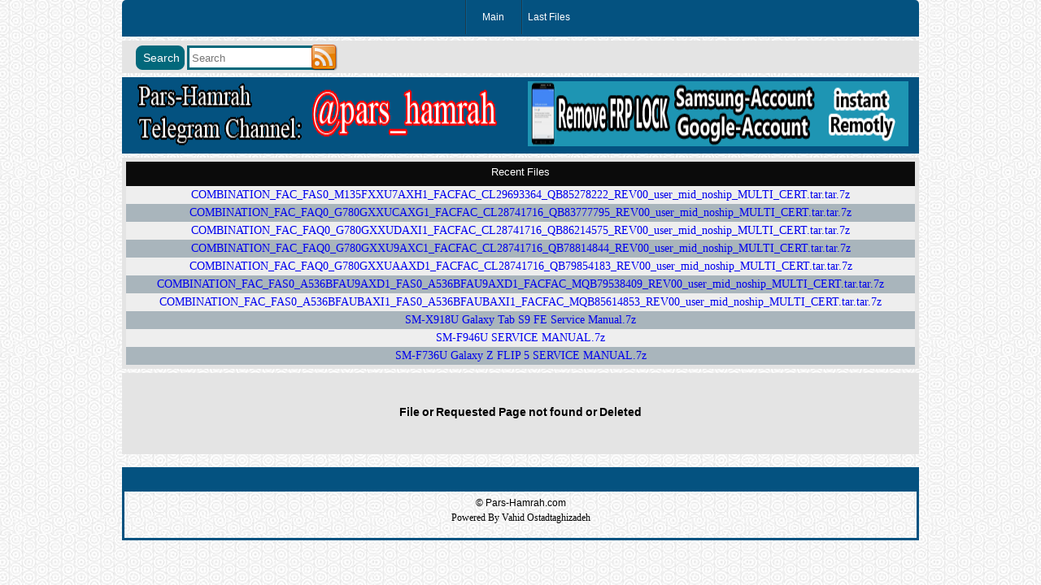

--- FILE ---
content_type: text/html; charset=UTF-8
request_url: https://dl.pars-hamrah.com/FM/Samsung%20Flash%20Files/S%20Series/S906U%20Galaxy%20S22%20Plus%20Firmware/Android%2012%20-%20S/S906USQU1AVC8%20Android%2012%204File/
body_size: 2190
content:



    
    <html xmlns="http://www.w3.org/1999/xhtml">

    <head>
                    <title>Pars-Hamrah - Samsung , HTC ,Huawei & All Official Brand Firmware</title>
            <link rel="stylesheet" href="https://dl.pars-hamrah.com/template/vahid/style-en-a.css" async>
        <meta charset="UTF-8">
        <meta http-equiv="content-type" content="text/html; charset=UTF-8">
        <meta http-equiv="X-UA-Compatible" content="ie=edge">
        <meta name="viewport" content="width=device-width, initial-scale=1, shrink-to-fit=no">
        <meta name="Description" content="GSM2File.com , pars-hamrah.com , Mobile Download Center , Latest Firmware , Last Samsung Firmware update, new android , htc stock rom, samsung combination frp,samsung firmware,huawei firmware,htc rom firmware,usa,uae,egypy,algeria,canada,japan,iran,saudi arabia">
        <meta name="keywords" content="GSM2File , pars-hamrah , pars hamrah, Samsung , Huawei, HTC ,lenevo,four files,stock rom,full stock firmware,full flash,official,update,new,android,last,combination,build,buy,download,version,new version,4file,5file,csc,cp,ap,rom,gspn,دانلود سنتر,جدید,رام,4 فایل,حذف,کامبینیشن,دانلود,جدید">



        <!--[if lt IE 9]><script src='https://dl.pars-hamrah.com/template/js/html5shiv.js' type='application/javascript'></script><![endif]-->
        <script src="https://dl.pars-hamrah.com/template/js/jquery.min.js" type="application/javascript" defer ></script>
        <script src="https://dl.pars-hamrah.com/template/js/js.cookie.js" type="application/javascript" defer ></script>

        
    </head>
<body class="ltr">

    <header>

        <div class="clearfix"></div>
        <nav class="ltr">


            

            <ul class="sans">
                <a href="https://dl.pars-hamrah.com/"><li>Main</li></a>
                  <a href="https://dl.pars-hamrah.com/last_file/"><li>Last Files</li></a>            </ul>
        </nav>


        <div class="clearfix"></div>

        <div class="topdiv">


            <div class="googlediv">
                <img src="https://dl.pars-hamrah.com/template/vahid/img/menu.PNG" class="menuBtn" alt="MENU" >
                <form method="get" action="https://www.google.com/search">
                    <input type="text" name="q" class="inputval sans" maxlength="128" value="" placeholder="Search"/>
                    <input type="submit" class="inputsubmit sans" value="Search">
                    <input type="hidden" name="sitesearch" value="dl.pars-hamrah.com"/>
                </form>
                <style>
                    .googleimg{
                        position: absolute;
                        left: 218px;
                        top: -3px;;
                    }
                </style>

                <a href="https://dl.pars-hamrah.com/rss/"><img class="googleimg" src="https://dl.pars-hamrah.com/template/images/feedIcon.png" alt="Rss Feed" ></a>


            </div>


        </div>
    
    </header>
    <section>

        <div class="addbox">
            <style>
                .addbox a {
                    border: none!important;
                }
            </style>
            
                <a class="leftAdd" href="https://t.me/pars_hamrah" target="_blank"><img
                            src="https://dl.pars-hamrah.com/template/images/banner/parsteleg0.gif" alt="Telegram Channel"/> &nbsp;</a>
                <a class="rightAdd" href="https://www.pars-hamrah.com/post/493/" target="_blank"><img
                            src="https://dl.pars-hamrah.com/template/ad/frpen.gif"
                            alt="all samsung frp remove , google account,samsung account instant remotly"/></a>

                
            <div class="clearfix"></div>

        </div>

    <div class="newfilesDiv" style="position: relative">

        <img class="closerecent" src="https://dl.pars-hamrah.com/template/vahid/icon/close.png" alt="" style="display:none;">
        <strong class="recentfile VFont">Recent Files</strong>
        <div class="recentDiv" style="display:block;" >
            <a href="https://dl.pars-hamrah.com/FM/Samsung%20Combination%20Files/M%20Series/M135F%20Galaxy%20M13%20Combination%20Files/COMBINATION_FAC_FAS0_M135FXXU7AXH1_FACFAC_CL29693364_QB85278222_REV00_user_mid_noship_MULTI_CERT.tar.tar.7z/" target="_blank" ><span class="newfiles oddSpn">COMBINATION_FAC_FAS0_M135FXXU7AXH1_FACFAC_CL29693364_QB85278222_REV00_user_mid_noship_MULTI_CERT.tar.tar.7z</span></a><a href="https://dl.pars-hamrah.com/FM/Samsung%20Combination%20Files/G%20Series/G780G%20Combination%20Files/COMBINATION_FAC_FAQ0_G780GXXUCAXG1_FACFAC_CL28741716_QB83777795_REV00_user_mid_noship_MULTI_CERT.tar.tar.7z/" target="_blank" ><span class="newfiles evenSpn">COMBINATION_FAC_FAQ0_G780GXXUCAXG1_FACFAC_CL28741716_QB83777795_REV00_user_mid_noship_MULTI_CERT.tar.tar.7z</span></a><a href="https://dl.pars-hamrah.com/FM/Samsung%20Combination%20Files/G%20Series/G780G%20Combination%20Files/COMBINATION_FAC_FAQ0_G780GXXUDAXI1_FACFAC_CL28741716_QB86214575_REV00_user_mid_noship_MULTI_CERT.tar.tar.7z/" target="_blank" ><span class="newfiles oddSpn">COMBINATION_FAC_FAQ0_G780GXXUDAXI1_FACFAC_CL28741716_QB86214575_REV00_user_mid_noship_MULTI_CERT.tar.tar.7z</span></a><a href="https://dl.pars-hamrah.com/FM/Samsung%20Combination%20Files/G%20Series/G780G%20Combination%20Files/COMBINATION_FAC_FAQ0_G780GXXU9AXC1_FACFAC_CL28741716_QB78814844_REV00_user_mid_noship_MULTI_CERT.tar.tar.7z/" target="_blank" ><span class="newfiles evenSpn">COMBINATION_FAC_FAQ0_G780GXXU9AXC1_FACFAC_CL28741716_QB78814844_REV00_user_mid_noship_MULTI_CERT.tar.tar.7z</span></a><a href="https://dl.pars-hamrah.com/FM/Samsung%20Combination%20Files/G%20Series/G780G%20Combination%20Files/COMBINATION_FAC_FAQ0_G780GXXUAAXD1_FACFAC_CL28741716_QB79854183_REV00_user_mid_noship_MULTI_CERT.tar.tar.7z/" target="_blank" ><span class="newfiles oddSpn">COMBINATION_FAC_FAQ0_G780GXXUAAXD1_FACFAC_CL28741716_QB79854183_REV00_user_mid_noship_MULTI_CERT.tar.tar.7z</span></a><a href="https://dl.pars-hamrah.com/FM/Samsung%20Combination%20Files/A%20Series/A536B%20Galaxy%20A53%205G%20Combination%20Files/COMBINATION_FAC_FAS0_A536BFAU9AXD1_FAS0_A536BFAU9AXD1_FACFAC_MQB79538409_REV00_user_mid_noship_MULTI_CERT.tar.tar.7z/" target="_blank" ><span class="newfiles evenSpn">COMBINATION_FAC_FAS0_A536BFAU9AXD1_FAS0_A536BFAU9AXD1_FACFAC_MQB79538409_REV00_user_mid_noship_MULTI_CERT.tar.tar.7z</span></a><a href="https://dl.pars-hamrah.com/FM/Samsung%20Combination%20Files/A%20Series/A536B%20Galaxy%20A53%205G%20Combination%20Files/COMBINATION_FAC_FAS0_A536BFAUBAXI1_FAS0_A536BFAUBAXI1_FACFAC_MQB85614853_REV00_user_mid_noship_MULTI_CERT.tar.tar.7z/" target="_blank" ><span class="newfiles oddSpn">COMBINATION_FAC_FAS0_A536BFAUBAXI1_FAS0_A536BFAUBAXI1_FACFAC_MQB85614853_REV00_user_mid_noship_MULTI_CERT.tar.tar.7z</span></a><a href="https://dl.pars-hamrah.com/FM/SAMSUNG%20SERVICE%20MANUAL/X918U%20Galaxy%20Tab%20S9%20FE%20Service%20Manual/SM-X918U%20Galaxy%20Tab%20S9%20FE%20Service%20Manual.7z/" target="_blank" ><span class="newfiles evenSpn">SM-X918U Galaxy Tab S9 FE Service Manual.7z</span></a><a href="https://dl.pars-hamrah.com/FM/SAMSUNG%20SERVICE%20MANUAL/F946U%20SERVICE%20MANUAL/SM-F946U%20SERVICE%20MANUAL.7z/" target="_blank" ><span class="newfiles oddSpn">SM-F946U SERVICE MANUAL.7z</span></a><a href="https://dl.pars-hamrah.com/FM/SAMSUNG%20SERVICE%20MANUAL/F736U%20Galaxy%20Z%20FLIP%205%20SERVICE%20MANUAL/SM-F736U%20Galaxy%20Z%20FLIP%205%20SERVICE%20MANUAL.7z/" target="_blank" ><span class="newfiles evenSpn">SM-F736U Galaxy Z FLIP 5 SERVICE MANUAL.7z</span></a>        </div>
    </div>

<div class='buypremium  align-center notFound VFont'><div> File or Requested Page not found or Deleted </div></div>   </section>

<footer>

<div class="footerdiv">

    <br>
</div>


<div style="background-color: ">



</div>
        <div class="copyright" style="border-top: 30px solid #045280">
        <strong>
            &copy; Pars-Hamrah.com
        </strong>

        <strong>
            Powered By Vahid Ostadtaghizadeh
        </strong>
    </div>
    


</footer>

<script defer src="https://static.cloudflareinsights.com/beacon.min.js/vcd15cbe7772f49c399c6a5babf22c1241717689176015" integrity="sha512-ZpsOmlRQV6y907TI0dKBHq9Md29nnaEIPlkf84rnaERnq6zvWvPUqr2ft8M1aS28oN72PdrCzSjY4U6VaAw1EQ==" data-cf-beacon='{"version":"2024.11.0","token":"c9e8c8e00b924bde9859750ae2aeac37","r":1,"server_timing":{"name":{"cfCacheStatus":true,"cfEdge":true,"cfExtPri":true,"cfL4":true,"cfOrigin":true,"cfSpeedBrain":true},"location_startswith":null}}' crossorigin="anonymous"></script>
</body>
</html>



--- FILE ---
content_type: application/javascript
request_url: https://dl.pars-hamrah.com/template/js/jquery.min.js
body_size: 37477
content:
(function (e, t) {
    var n, r, i = typeof t, o = e.location, a = e.document, s = a.documentElement, l = e.jQuery, u = e.$, c = {}, p = [], f = "1.10.1", d = p.concat, h = p.push, g = p.slice, m = p.indexOf, y = c.toString, v = c.hasOwnProperty, b = f.trim, x = function (e, t) {
        return new x.fn.init(e, t, r)
    }, w = /[+-]?(?:\d*\.|)\d+(?:[eE][+-]?\d+|)/.source, T = /\S+/g, C = /^[\s\uFEFF\xA0]+|[\s\uFEFF\xA0]+$/g, N = /^(?:\s*(<[\w\W]+>)[^>]*|#([\w-]*))$/, k = /^<(\w+)\s*\/?>(?:<\/\1>|)$/, E = /^[\],:{}\s]*$/, S = /(?:^|:|,)(?:\s*\[)+/g, A = /\\(?:["\\\/bfnrt]|u[\da-fA-F]{4})/g, j = /"[^"\\\r\n]*"|true|false|null|-?(?:\d+\.|)\d+(?:[eE][+-]?\d+|)/g, D = /^-ms-/, L = /-([\da-z])/gi, H = function (e, t) {
        return t.toUpperCase()
    }, q = function (e) {
        (a.addEventListener || "load" === e.type || "complete" === a.readyState) && (_(), x.ready())
    }, _ = function () {
        a.addEventListener ? (a.removeEventListener("DOMContentLoaded", q, !1), e.removeEventListener("load", q, !1)) : (a.detachEvent("onreadystatechange", q), e.detachEvent("onload", q))
    };
    x.fn = x.prototype = {
        jquery: f, constructor: x, init: function (e, n, r) {
            var i, o;
            if (!e)return this;
            if ("string" == typeof e) {
                if (i = "<" === e.charAt(0) && ">" === e.charAt(e.length - 1) && e.length >= 3 ? [null, e, null] : N.exec(e), !i || !i[1] && n)return !n || n.jquery ? (n || r).find(e) : this.constructor(n).find(e);
                if (i[1]) {
                    if (n = n instanceof x ? n[0] : n, x.merge(this, x.parseHTML(i[1], n && n.nodeType ? n.ownerDocument || n : a, !0)), k.test(i[1]) && x.isPlainObject(n))for (i in n)x.isFunction(this[i]) ? this[i](n[i]) : this.attr(i, n[i]);
                    return this
                }
                if (o = a.getElementById(i[2]), o && o.parentNode) {
                    if (o.id !== i[2])return r.find(e);
                    this.length = 1, this[0] = o
                }
                return this.context = a, this.selector = e, this
            }
            return e.nodeType ? (this.context = this[0] = e, this.length = 1, this) : x.isFunction(e) ? r.ready(e) : (e.selector !== t && (this.selector = e.selector, this.context = e.context), x.makeArray(e, this))
        }, selector: "", length: 0, toArray: function () {
            return g.call(this)
        }, get: function (e) {
            return null == e ? this.toArray() : 0 > e ? this[this.length + e] : this[e]
        }, pushStack: function (e) {
            var t = x.merge(this.constructor(), e);
            return t.prevObject = this, t.context = this.context, t
        }, each: function (e, t) {
            return x.each(this, e, t)
        }, ready: function (e) {
            return x.ready.promise().done(e), this
        }, slice: function () {
            return this.pushStack(g.apply(this, arguments))
        }, first: function () {
            return this.eq(0)
        }, last: function () {
            return this.eq(-1)
        }, eq: function (e) {
            var t = this.length, n = +e + (0 > e ? t : 0);
            return this.pushStack(n >= 0 && t > n ? [this[n]] : [])
        }, map: function (e) {
            return this.pushStack(x.map(this, function (t, n) {
                return e.call(t, n, t)
            }))
        }, end: function () {
            return this.prevObject || this.constructor(null)
        }, push: h, sort: [].sort, splice: [].splice
    }, x.fn.init.prototype = x.fn, x.extend = x.fn.extend = function () {
        var e, n, r, i, o, a, s = arguments[0] || {}, l = 1, u = arguments.length, c = !1;
        for ("boolean" == typeof s && (c = s, s = arguments[1] || {}, l = 2), "object" == typeof s || x.isFunction(s) || (s = {}), u === l && (s = this, --l); u > l; l++)if (null != (o = arguments[l]))for (i in o)e = s[i], r = o[i], s !== r && (c && r && (x.isPlainObject(r) || (n = x.isArray(r))) ? (n ? (n = !1, a = e && x.isArray(e) ? e : []) : a = e && x.isPlainObject(e) ? e : {}, s[i] = x.extend(c, a, r)) : r !== t && (s[i] = r));
        return s
    }, x.extend({
        expando: "jQuery" + (f + Math.random()).replace(/\D/g, ""), noConflict: function (t) {
            return e.$ === x && (e.$ = u), t && e.jQuery === x && (e.jQuery = l), x
        }, isReady: !1, readyWait: 1, holdReady: function (e) {
            e ? x.readyWait++ : x.ready(!0)
        }, ready: function (e) {
            if (e === !0 ? !--x.readyWait : !x.isReady) {
                if (!a.body)return setTimeout(x.ready);
                x.isReady = !0, e !== !0 && --x.readyWait > 0 || (n.resolveWith(a, [x]), x.fn.trigger && x(a).trigger("ready").off("ready"))
            }
        }, isFunction: function (e) {
            return "function" === x.type(e)
        }, isArray: Array.isArray || function (e) {
            return "array" === x.type(e)
        }, isWindow: function (e) {
            return null != e && e == e.window
        }, isNumeric: function (e) {
            return !isNaN(parseFloat(e)) && isFinite(e)
        }, type: function (e) {
            return null == e ? e + "" : "object" == typeof e || "function" == typeof e ? c[y.call(e)] || "object" : typeof e
        }, isPlainObject: function (e) {
            var n;
            if (!e || "object" !== x.type(e) || e.nodeType || x.isWindow(e))return !1;
            try {
                if (e.constructor && !v.call(e, "constructor") && !v.call(e.constructor.prototype, "isPrototypeOf"))return !1
            } catch (r) {
                return !1
            }
            if (x.support.ownLast)for (n in e)return v.call(e, n);
            for (n in e);
            return n === t || v.call(e, n)
        }, isEmptyObject: function (e) {
            var t;
            for (t in e)return !1;
            return !0
        }, error: function (e) {
            throw Error(e)
        }, parseHTML: function (e, t, n) {
            if (!e || "string" != typeof e)return null;
            "boolean" == typeof t && (n = t, t = !1), t = t || a;
            var r = k.exec(e), i = !n && [];
            return r ? [t.createElement(r[1])] : (r = x.buildFragment([e], t, i), i && x(i).remove(), x.merge([], r.childNodes))
        }, parseJSON: function (n) {
            return e.JSON && e.JSON.parse ? e.JSON.parse(n) : null === n ? n : "string" == typeof n && (n = x.trim(n), n && E.test(n.replace(A, "@").replace(j, "]").replace(S, ""))) ? Function("return " + n)() : (x.error("Invalid JSON: " + n), t)
        }, parseXML: function (n) {
            var r, i;
            if (!n || "string" != typeof n)return null;
            try {
                e.DOMParser ? (i = new DOMParser, r = i.parseFromString(n, "text/xml")) : (r = new ActiveXObject("Microsoft.XMLDOM"), r.async = "false", r.loadXML(n))
            } catch (o) {
                r = t
            }
            return r && r.documentElement && !r.getElementsByTagName("parsererror").length || x.error("Invalid XML: " + n), r
        }, noop: function () {
        }, globalEval: function (t) {
            t && x.trim(t) && (e.execScript || function (t) {
                e.eval.call(e, t)
            })(t)
        }, camelCase: function (e) {
            return e.replace(D, "ms-").replace(L, H)
        }, nodeName: function (e, t) {
            return e.nodeName && e.nodeName.toLowerCase() === t.toLowerCase()
        }, each: function (e, t, n) {
            var r, i = 0, o = e.length, a = M(e);
            if (n) {
                if (a) {
                    for (; o > i; i++)if (r = t.apply(e[i], n), r === !1)break
                } else for (i in e)if (r = t.apply(e[i], n), r === !1)break
            } else if (a) {
                for (; o > i; i++)if (r = t.call(e[i], i, e[i]), r === !1)break
            } else for (i in e)if (r = t.call(e[i], i, e[i]), r === !1)break;
            return e
        }, trim: b && !b.call("\ufeff\u00a0") ? function (e) {
            return null == e ? "" : b.call(e)
        } : function (e) {
            return null == e ? "" : (e + "").replace(C, "")
        }, makeArray: function (e, t) {
            var n = t || [];
            return null != e && (M(Object(e)) ? x.merge(n, "string" == typeof e ? [e] : e) : h.call(n, e)), n
        }, inArray: function (e, t, n) {
            var r;
            if (t) {
                if (m)return m.call(t, e, n);
                for (r = t.length, n = n ? 0 > n ? Math.max(0, r + n) : n : 0; r > n; n++)if (n in t && t[n] === e)return n
            }
            return -1
        }, merge: function (e, n) {
            var r = n.length, i = e.length, o = 0;
            if ("number" == typeof r)for (; r > o; o++)e[i++] = n[o]; else while (n[o] !== t)e[i++] = n[o++];
            return e.length = i, e
        }, grep: function (e, t, n) {
            var r, i = [], o = 0, a = e.length;
            for (n = !!n; a > o; o++)r = !!t(e[o], o), n !== r && i.push(e[o]);
            return i
        }, map: function (e, t, n) {
            var r, i = 0, o = e.length, a = M(e), s = [];
            if (a)for (; o > i; i++)r = t(e[i], i, n), null != r && (s[s.length] = r); else for (i in e)r = t(e[i], i, n), null != r && (s[s.length] = r);
            return d.apply([], s)
        }, guid: 1, proxy: function (e, n) {
            var r, i, o;
            return "string" == typeof n && (o = e[n], n = e, e = o), x.isFunction(e) ? (r = g.call(arguments, 2), i = function () {
                return e.apply(n || this, r.concat(g.call(arguments)))
            }, i.guid = e.guid = e.guid || x.guid++, i) : t
        }, access: function (e, n, r, i, o, a, s) {
            var l = 0, u = e.length, c = null == r;
            if ("object" === x.type(r)) {
                o = !0;
                for (l in r)x.access(e, n, l, r[l], !0, a, s)
            } else if (i !== t && (o = !0, x.isFunction(i) || (s = !0), c && (s ? (n.call(e, i), n = null) : (c = n, n = function (e, t, n) {
                    return c.call(x(e), n)
                })), n))for (; u > l; l++)n(e[l], r, s ? i : i.call(e[l], l, n(e[l], r)));
            return o ? e : c ? n.call(e) : u ? n(e[0], r) : a
        }, now: function () {
            return (new Date).getTime()
        }, swap: function (e, t, n, r) {
            var i, o, a = {};
            for (o in t)a[o] = e.style[o], e.style[o] = t[o];
            i = n.apply(e, r || []);
            for (o in t)e.style[o] = a[o];
            return i
        }
    }), x.ready.promise = function (t) {
        if (!n)if (n = x.Deferred(), "complete" === a.readyState)setTimeout(x.ready); else if (a.addEventListener)a.addEventListener("DOMContentLoaded", q, !1), e.addEventListener("load", q, !1); else {
            a.attachEvent("onreadystatechange", q), e.attachEvent("onload", q);
            var r = !1;
            try {
                r = null == e.frameElement && a.documentElement
            } catch (i) {
            }
            r && r.doScroll && function o() {
                if (!x.isReady) {
                    try {
                        r.doScroll("left")
                    } catch (e) {
                        return setTimeout(o, 50)
                    }
                    _(), x.ready()
                }
            }()
        }
        return n.promise(t)
    }, x.each("Boolean Number String Function Array Date RegExp Object Error".split(" "), function (e, t) {
        c["[object " + t + "]"] = t.toLowerCase()
    });
    function M(e) {
        var t = e.length, n = x.type(e);
        return x.isWindow(e) ? !1 : 1 === e.nodeType && t ? !0 : "array" === n || "function" !== n && (0 === t || "number" == typeof t && t > 0 && t - 1 in e)
    }

    r = x(a), function (e, t) {
        var n, r, i, o, a, s, l, u, c, p, f, d, h, g, m, y, v, b = "sizzle" + -new Date, w = e.document, T = 0, C = 0, N = lt(), k = lt(), E = lt(), S = !1, A = function () {
            return 0
        }, j = typeof t, D = 1 << 31, L = {}.hasOwnProperty, H = [], q = H.pop, _ = H.push, M = H.push, O = H.slice, F = H.indexOf || function (e) {
                var t = 0, n = this.length;
                for (; n > t; t++)if (this[t] === e)return t;
                return -1
            }, B = "checked|selected|async|autofocus|autoplay|controls|defer|disabled|hidden|ismap|loop|multiple|open|readonly|required|scoped", P = "[\\x20\\t\\r\\n\\f]", R = "(?:\\\\.|[\\w-]|[^\\x00-\\xa0])+", W = R.replace("w", "w#"), $ = "\\[" + P + "*(" + R + ")" + P + "*(?:([*^$|!~]?=)" + P + "*(?:(['\"])((?:\\\\.|[^\\\\])*?)\\3|(" + W + ")|)|)" + P + "*\\]", I = ":(" + R + ")(?:\\(((['\"])((?:\\\\.|[^\\\\])*?)\\3|((?:\\\\.|[^\\\\()[\\]]|" + $.replace(3, 8) + ")*)|.*)\\)|)", z = RegExp("^" + P + "+|((?:^|[^\\\\])(?:\\\\.)*)" + P + "+$", "g"), X = RegExp("^" + P + "*," + P + "*"), U = RegExp("^" + P + "*([>+~]|" + P + ")" + P + "*"), V = RegExp(P + "*[+~]"), Y = RegExp("=" + P + "*([^\\]'\"]*)" + P + "*\\]", "g"), J = RegExp(I), G = RegExp("^" + W + "$"), Q = {
            ID: RegExp("^#(" + R + ")"),
            CLASS: RegExp("^\\.(" + R + ")"),
            TAG: RegExp("^(" + R.replace("w", "w*") + ")"),
            ATTR: RegExp("^" + $),
            PSEUDO: RegExp("^" + I),
            CHILD: RegExp("^:(only|first|last|nth|nth-last)-(child|of-type)(?:\\(" + P + "*(even|odd|(([+-]|)(\\d*)n|)" + P + "*(?:([+-]|)" + P + "*(\\d+)|))" + P + "*\\)|)", "i"),
            bool: RegExp("^(?:" + B + ")$", "i"),
            needsContext: RegExp("^" + P + "*[>+~]|:(even|odd|eq|gt|lt|nth|first|last)(?:\\(" + P + "*((?:-\\d)?\\d*)" + P + "*\\)|)(?=[^-]|$)", "i")
        }, K = /^[^{]+\{\s*\[native \w/, Z = /^(?:#([\w-]+)|(\w+)|\.([\w-]+))$/, et = /^(?:input|select|textarea|button)$/i, tt = /^h\d$/i, nt = /'|\\/g, rt = RegExp("\\\\([\\da-f]{1,6}" + P + "?|(" + P + ")|.)", "ig"), it = function (e, t, n) {
            var r = "0x" + t - 65536;
            return r !== r || n ? t : 0 > r ? String.fromCharCode(r + 65536) : String.fromCharCode(55296 | r >> 10, 56320 | 1023 & r)
        };
        try {
            M.apply(H = O.call(w.childNodes), w.childNodes), H[w.childNodes.length].nodeType
        } catch (ot) {
            M = {
                apply: H.length ? function (e, t) {
                    _.apply(e, O.call(t))
                } : function (e, t) {
                    var n = e.length, r = 0;
                    while (e[n++] = t[r++]);
                    e.length = n - 1
                }
            }
        }
        function at(e, t, n, i) {
            var o, a, s, l, u, c, d, m, y, x;
            if ((t ? t.ownerDocument || t : w) !== f && p(t), t = t || f, n = n || [], !e || "string" != typeof e)return n;
            if (1 !== (l = t.nodeType) && 9 !== l)return [];
            if (h && !i) {
                if (o = Z.exec(e))if (s = o[1]) {
                    if (9 === l) {
                        if (a = t.getElementById(s), !a || !a.parentNode)return n;
                        if (a.id === s)return n.push(a), n
                    } else if (t.ownerDocument && (a = t.ownerDocument.getElementById(s)) && v(t, a) && a.id === s)return n.push(a), n
                } else {
                    if (o[2])return M.apply(n, t.getElementsByTagName(e)), n;
                    if ((s = o[3]) && r.getElementsByClassName && t.getElementsByClassName)return M.apply(n, t.getElementsByClassName(s)), n
                }
                if (r.qsa && (!g || !g.test(e))) {
                    if (m = d = b, y = t, x = 9 === l && e, 1 === l && "object" !== t.nodeName.toLowerCase()) {
                        c = bt(e), (d = t.getAttribute("id")) ? m = d.replace(nt, "\\$&") : t.setAttribute("id", m), m = "[id='" + m + "'] ", u = c.length;
                        while (u--)c[u] = m + xt(c[u]);
                        y = V.test(e) && t.parentNode || t, x = c.join(",")
                    }
                    if (x)try {
                        return M.apply(n, y.querySelectorAll(x)), n
                    } catch (T) {
                    } finally {
                        d || t.removeAttribute("id")
                    }
                }
            }
            return At(e.replace(z, "$1"), t, n, i)
        }

        function st(e) {
            return K.test(e + "")
        }

        function lt() {
            var e = [];

            function t(n, r) {
                return e.push(n += " ") > o.cacheLength && delete t[e.shift()], t[n] = r
            }

            return t
        }

        function ut(e) {
            return e[b] = !0, e
        }

        function ct(e) {
            var t = f.createElement("div");
            try {
                return !!e(t)
            } catch (n) {
                return !1
            } finally {
                t.parentNode && t.parentNode.removeChild(t), t = null
            }
        }

        function pt(e, t, n) {
            e = e.split("|");
            var r, i = e.length, a = n ? null : t;
            while (i--)(r = o.attrHandle[e[i]]) && r !== t || (o.attrHandle[e[i]] = a)
        }

        function ft(e, t) {
            var n = e.getAttributeNode(t);
            return n && n.specified ? n.value : e[t] === !0 ? t.toLowerCase() : null
        }

        function dt(e, t) {
            return e.getAttribute(t, "type" === t.toLowerCase() ? 1 : 2)
        }

        function ht(e) {
            return "input" === e.nodeName.toLowerCase() ? e.defaultValue : t
        }

        function gt(e, t) {
            var n = t && e, r = n && 1 === e.nodeType && 1 === t.nodeType && (~t.sourceIndex || D) - (~e.sourceIndex || D);
            if (r)return r;
            if (n)while (n = n.nextSibling)if (n === t)return -1;
            return e ? 1 : -1
        }

        function mt(e) {
            return function (t) {
                var n = t.nodeName.toLowerCase();
                return "input" === n && t.type === e
            }
        }

        function yt(e) {
            return function (t) {
                var n = t.nodeName.toLowerCase();
                return ("input" === n || "button" === n) && t.type === e
            }
        }

        function vt(e) {
            return ut(function (t) {
                return t = +t, ut(function (n, r) {
                    var i, o = e([], n.length, t), a = o.length;
                    while (a--)n[i = o[a]] && (n[i] = !(r[i] = n[i]))
                })
            })
        }

        s = at.isXML = function (e) {
            var t = e && (e.ownerDocument || e).documentElement;
            return t ? "HTML" !== t.nodeName : !1
        }, r = at.support = {}, p = at.setDocument = function (e) {
            var n = e ? e.ownerDocument || e : w, i = n.parentWindow;
            return n !== f && 9 === n.nodeType && n.documentElement ? (f = n, d = n.documentElement, h = !s(n), i && i.frameElement && i.attachEvent("onbeforeunload", function () {
                p()
            }), r.attributes = ct(function (e) {
                return e.innerHTML = "<a href='#'></a>", pt("type|href|height|width", dt, "#" === e.firstChild.getAttribute("href")), pt(B, ft, null == e.getAttribute("disabled")), e.className = "i", !e.getAttribute("className")
            }), r.input = ct(function (e) {
                return e.innerHTML = "<input>", e.firstChild.setAttribute("value", ""), "" === e.firstChild.getAttribute("value")
            }), pt("value", ht, r.attributes && r.input), r.getElementsByTagName = ct(function (e) {
                return e.appendChild(n.createComment("")), !e.getElementsByTagName("*").length
            }), r.getElementsByClassName = ct(function (e) {
                return e.innerHTML = "<div class='a'></div><div class='a i'></div>", e.firstChild.className = "i", 2 === e.getElementsByClassName("i").length
            }), r.getById = ct(function (e) {
                return d.appendChild(e).id = b, !n.getElementsByName || !n.getElementsByName(b).length
            }), r.getById ? (o.find.ID = function (e, t) {
                if (typeof t.getElementById !== j && h) {
                    var n = t.getElementById(e);
                    return n && n.parentNode ? [n] : []
                }
            }, o.filter.ID = function (e) {
                var t = e.replace(rt, it);
                return function (e) {
                    return e.getAttribute("id") === t
                }
            }) : (delete o.find.ID, o.filter.ID = function (e) {
                var t = e.replace(rt, it);
                return function (e) {
                    var n = typeof e.getAttributeNode !== j && e.getAttributeNode("id");
                    return n && n.value === t
                }
            }), o.find.TAG = r.getElementsByTagName ? function (e, n) {
                return typeof n.getElementsByTagName !== j ? n.getElementsByTagName(e) : t
            } : function (e, t) {
                var n, r = [], i = 0, o = t.getElementsByTagName(e);
                if ("*" === e) {
                    while (n = o[i++])1 === n.nodeType && r.push(n);
                    return r
                }
                return o
            }, o.find.CLASS = r.getElementsByClassName && function (e, n) {
                    return typeof n.getElementsByClassName !== j && h ? n.getElementsByClassName(e) : t
                }, m = [], g = [], (r.qsa = st(n.querySelectorAll)) && (ct(function (e) {
                e.innerHTML = "<select><option selected=''></option></select>", e.querySelectorAll("[selected]").length || g.push("\\[" + P + "*(?:value|" + B + ")"), e.querySelectorAll(":checked").length || g.push(":checked")
            }), ct(function (e) {
                var t = n.createElement("input");
                t.setAttribute("type", "hidden"), e.appendChild(t).setAttribute("t", ""), e.querySelectorAll("[t^='']").length && g.push("[*^$]=" + P + "*(?:''|\"\")"), e.querySelectorAll(":enabled").length || g.push(":enabled", ":disabled"), e.querySelectorAll("*,:x"), g.push(",.*:")
            })), (r.matchesSelector = st(y = d.webkitMatchesSelector || d.mozMatchesSelector || d.oMatchesSelector || d.msMatchesSelector)) && ct(function (e) {
                r.disconnectedMatch = y.call(e, "div"), y.call(e, "[s!='']:x"), m.push("!=", I)
            }), g = g.length && RegExp(g.join("|")), m = m.length && RegExp(m.join("|")), v = st(d.contains) || d.compareDocumentPosition ? function (e, t) {
                var n = 9 === e.nodeType ? e.documentElement : e, r = t && t.parentNode;
                return e === r || !(!r || 1 !== r.nodeType || !(n.contains ? n.contains(r) : e.compareDocumentPosition && 16 & e.compareDocumentPosition(r)))
            } : function (e, t) {
                if (t)while (t = t.parentNode)if (t === e)return !0;
                return !1
            }, r.sortDetached = ct(function (e) {
                return 1 & e.compareDocumentPosition(n.createElement("div"))
            }), A = d.compareDocumentPosition ? function (e, t) {
                if (e === t)return S = !0, 0;
                var i = t.compareDocumentPosition && e.compareDocumentPosition && e.compareDocumentPosition(t);
                return i ? 1 & i || !r.sortDetached && t.compareDocumentPosition(e) === i ? e === n || v(w, e) ? -1 : t === n || v(w, t) ? 1 : c ? F.call(c, e) - F.call(c, t) : 0 : 4 & i ? -1 : 1 : e.compareDocumentPosition ? -1 : 1
            } : function (e, t) {
                var r, i = 0, o = e.parentNode, a = t.parentNode, s = [e], l = [t];
                if (e === t)return S = !0, 0;
                if (!o || !a)return e === n ? -1 : t === n ? 1 : o ? -1 : a ? 1 : c ? F.call(c, e) - F.call(c, t) : 0;
                if (o === a)return gt(e, t);
                r = e;
                while (r = r.parentNode)s.unshift(r);
                r = t;
                while (r = r.parentNode)l.unshift(r);
                while (s[i] === l[i])i++;
                return i ? gt(s[i], l[i]) : s[i] === w ? -1 : l[i] === w ? 1 : 0
            }, n) : f
        }, at.matches = function (e, t) {
            return at(e, null, null, t)
        }, at.matchesSelector = function (e, t) {
            if ((e.ownerDocument || e) !== f && p(e), t = t.replace(Y, "='$1']"), !(!r.matchesSelector || !h || m && m.test(t) || g && g.test(t)))try {
                var n = y.call(e, t);
                if (n || r.disconnectedMatch || e.document && 11 !== e.document.nodeType)return n
            } catch (i) {
            }
            return at(t, f, null, [e]).length > 0
        }, at.contains = function (e, t) {
            return (e.ownerDocument || e) !== f && p(e), v(e, t)
        }, at.attr = function (e, n) {
            (e.ownerDocument || e) !== f && p(e);
            var i = o.attrHandle[n.toLowerCase()], a = i && L.call(o.attrHandle, n.toLowerCase()) ? i(e, n, !h) : t;
            return a === t ? r.attributes || !h ? e.getAttribute(n) : (a = e.getAttributeNode(n)) && a.specified ? a.value : null : a
        }, at.error = function (e) {
            throw Error("Syntax error, unrecognized expression: " + e)
        }, at.uniqueSort = function (e) {
            var t, n = [], i = 0, o = 0;
            if (S = !r.detectDuplicates, c = !r.sortStable && e.slice(0), e.sort(A), S) {
                while (t = e[o++])t === e[o] && (i = n.push(o));
                while (i--)e.splice(n[i], 1)
            }
            return e
        }, a = at.getText = function (e) {
            var t, n = "", r = 0, i = e.nodeType;
            if (i) {
                if (1 === i || 9 === i || 11 === i) {
                    if ("string" == typeof e.textContent)return e.textContent;
                    for (e = e.firstChild; e; e = e.nextSibling)n += a(e)
                } else if (3 === i || 4 === i)return e.nodeValue
            } else for (; t = e[r]; r++)n += a(t);
            return n
        }, o = at.selectors = {
            cacheLength: 50,
            createPseudo: ut,
            match: Q,
            attrHandle: {},
            find: {},
            relative: {
                ">": {dir: "parentNode", first: !0},
                " ": {dir: "parentNode"},
                "+": {dir: "previousSibling", first: !0},
                "~": {dir: "previousSibling"}
            },
            preFilter: {
                ATTR: function (e) {
                    return e[1] = e[1].replace(rt, it), e[3] = (e[4] || e[5] || "").replace(rt, it), "~=" === e[2] && (e[3] = " " + e[3] + " "), e.slice(0, 4)
                }, CHILD: function (e) {
                    return e[1] = e[1].toLowerCase(), "nth" === e[1].slice(0, 3) ? (e[3] || at.error(e[0]), e[4] = +(e[4] ? e[5] + (e[6] || 1) : 2 * ("even" === e[3] || "odd" === e[3])), e[5] = +(e[7] + e[8] || "odd" === e[3])) : e[3] && at.error(e[0]), e
                }, PSEUDO: function (e) {
                    var n, r = !e[5] && e[2];
                    return Q.CHILD.test(e[0]) ? null : (e[3] && e[4] !== t ? e[2] = e[4] : r && J.test(r) && (n = bt(r, !0)) && (n = r.indexOf(")", r.length - n) - r.length) && (e[0] = e[0].slice(0, n), e[2] = r.slice(0, n)), e.slice(0, 3))
                }
            },
            filter: {
                TAG: function (e) {
                    var t = e.replace(rt, it).toLowerCase();
                    return "*" === e ? function () {
                        return !0
                    } : function (e) {
                        return e.nodeName && e.nodeName.toLowerCase() === t
                    }
                }, CLASS: function (e) {
                    var t = N[e + " "];
                    return t || (t = RegExp("(^|" + P + ")" + e + "(" + P + "|$)")) && N(e, function (e) {
                            return t.test("string" == typeof e.className && e.className || typeof e.getAttribute !== j && e.getAttribute("class") || "")
                        })
                }, ATTR: function (e, t, n) {
                    return function (r) {
                        var i = at.attr(r, e);
                        return null == i ? "!=" === t : t ? (i += "", "=" === t ? i === n : "!=" === t ? i !== n : "^=" === t ? n && 0 === i.indexOf(n) : "*=" === t ? n && i.indexOf(n) > -1 : "$=" === t ? n && i.slice(-n.length) === n : "~=" === t ? (" " + i + " ").indexOf(n) > -1 : "|=" === t ? i === n || i.slice(0, n.length + 1) === n + "-" : !1) : !0
                    }
                }, CHILD: function (e, t, n, r, i) {
                    var o = "nth" !== e.slice(0, 3), a = "last" !== e.slice(-4), s = "of-type" === t;
                    return 1 === r && 0 === i ? function (e) {
                        return !!e.parentNode
                    } : function (t, n, l) {
                        var u, c, p, f, d, h, g = o !== a ? "nextSibling" : "previousSibling", m = t.parentNode, y = s && t.nodeName.toLowerCase(), v = !l && !s;
                        if (m) {
                            if (o) {
                                while (g) {
                                    p = t;
                                    while (p = p[g])if (s ? p.nodeName.toLowerCase() === y : 1 === p.nodeType)return !1;
                                    h = g = "only" === e && !h && "nextSibling"
                                }
                                return !0
                            }
                            if (h = [a ? m.firstChild : m.lastChild], a && v) {
                                c = m[b] || (m[b] = {}), u = c[e] || [], d = u[0] === T && u[1], f = u[0] === T && u[2], p = d && m.childNodes[d];
                                while (p = ++d && p && p[g] || (f = d = 0) || h.pop())if (1 === p.nodeType && ++f && p === t) {
                                    c[e] = [T, d, f];
                                    break
                                }
                            } else if (v && (u = (t[b] || (t[b] = {}))[e]) && u[0] === T)f = u[1]; else while (p = ++d && p && p[g] || (f = d = 0) || h.pop())if ((s ? p.nodeName.toLowerCase() === y : 1 === p.nodeType) && ++f && (v && ((p[b] || (p[b] = {}))[e] = [T, f]), p === t))break;
                            return f -= i, f === r || 0 === f % r && f / r >= 0
                        }
                    }
                }, PSEUDO: function (e, t) {
                    var n, r = o.pseudos[e] || o.setFilters[e.toLowerCase()] || at.error("unsupported pseudo: " + e);
                    return r[b] ? r(t) : r.length > 1 ? (n = [e, e, "", t], o.setFilters.hasOwnProperty(e.toLowerCase()) ? ut(function (e, n) {
                        var i, o = r(e, t), a = o.length;
                        while (a--)i = F.call(e, o[a]), e[i] = !(n[i] = o[a])
                    }) : function (e) {
                        return r(e, 0, n)
                    }) : r
                }
            },
            pseudos: {
                not: ut(function (e) {
                    var t = [], n = [], r = l(e.replace(z, "$1"));
                    return r[b] ? ut(function (e, t, n, i) {
                        var o, a = r(e, null, i, []), s = e.length;
                        while (s--)(o = a[s]) && (e[s] = !(t[s] = o))
                    }) : function (e, i, o) {
                        return t[0] = e, r(t, null, o, n), !n.pop()
                    }
                }), has: ut(function (e) {
                    return function (t) {
                        return at(e, t).length > 0
                    }
                }), contains: ut(function (e) {
                    return function (t) {
                        return (t.textContent || t.innerText || a(t)).indexOf(e) > -1
                    }
                }), lang: ut(function (e) {
                    return G.test(e || "") || at.error("unsupported lang: " + e), e = e.replace(rt, it).toLowerCase(), function (t) {
                        var n;
                        do if (n = h ? t.lang : t.getAttribute("xml:lang") || t.getAttribute("lang"))return n = n.toLowerCase(), n === e || 0 === n.indexOf(e + "-"); while ((t = t.parentNode) && 1 === t.nodeType);
                        return !1
                    }
                }), target: function (t) {
                    var n = e.location && e.location.hash;
                    return n && n.slice(1) === t.id
                }, root: function (e) {
                    return e === d
                }, focus: function (e) {
                    return e === f.activeElement && (!f.hasFocus || f.hasFocus()) && !!(e.type || e.href || ~e.tabIndex)
                }, enabled: function (e) {
                    return e.disabled === !1
                }, disabled: function (e) {
                    return e.disabled === !0
                }, checked: function (e) {
                    var t = e.nodeName.toLowerCase();
                    return "input" === t && !!e.checked || "option" === t && !!e.selected
                }, selected: function (e) {
                    return e.parentNode && e.parentNode.selectedIndex, e.selected === !0
                }, empty: function (e) {
                    for (e = e.firstChild; e; e = e.nextSibling)if (e.nodeName > "@" || 3 === e.nodeType || 4 === e.nodeType)return !1;
                    return !0
                }, parent: function (e) {
                    return !o.pseudos.empty(e)
                }, header: function (e) {
                    return tt.test(e.nodeName)
                }, input: function (e) {
                    return et.test(e.nodeName)
                }, button: function (e) {
                    var t = e.nodeName.toLowerCase();
                    return "input" === t && "button" === e.type || "button" === t
                }, text: function (e) {
                    var t;
                    return "input" === e.nodeName.toLowerCase() && "text" === e.type && (null == (t = e.getAttribute("type")) || t.toLowerCase() === e.type)
                }, first: vt(function () {
                    return [0]
                }), last: vt(function (e, t) {
                    return [t - 1]
                }), eq: vt(function (e, t, n) {
                    return [0 > n ? n + t : n]
                }), even: vt(function (e, t) {
                    var n = 0;
                    for (; t > n; n += 2)e.push(n);
                    return e
                }), odd: vt(function (e, t) {
                    var n = 1;
                    for (; t > n; n += 2)e.push(n);
                    return e
                }), lt: vt(function (e, t, n) {
                    var r = 0 > n ? n + t : n;
                    for (; --r >= 0;)e.push(r);
                    return e
                }), gt: vt(function (e, t, n) {
                    var r = 0 > n ? n + t : n;
                    for (; t > ++r;)e.push(r);
                    return e
                })
            }
        };
        for (n in{radio: !0, checkbox: !0, file: !0, password: !0, image: !0})o.pseudos[n] = mt(n);
        for (n in{submit: !0, reset: !0})o.pseudos[n] = yt(n);
        function bt(e, t) {
            var n, r, i, a, s, l, u, c = k[e + " "];
            if (c)return t ? 0 : c.slice(0);
            s = e, l = [], u = o.preFilter;
            while (s) {
                (!n || (r = X.exec(s))) && (r && (s = s.slice(r[0].length) || s), l.push(i = [])), n = !1, (r = U.exec(s)) && (n = r.shift(), i.push({
                    value: n,
                    type: r[0].replace(z, " ")
                }), s = s.slice(n.length));
                for (a in o.filter)!(r = Q[a].exec(s)) || u[a] && !(r = u[a](r)) || (n = r.shift(), i.push({
                    value: n,
                    type: a,
                    matches: r
                }), s = s.slice(n.length));
                if (!n)break
            }
            return t ? s.length : s ? at.error(e) : k(e, l).slice(0)
        }

        function xt(e) {
            var t = 0, n = e.length, r = "";
            for (; n > t; t++)r += e[t].value;
            return r
        }

        function wt(e, t, n) {
            var r = t.dir, o = n && "parentNode" === r, a = C++;
            return t.first ? function (t, n, i) {
                while (t = t[r])if (1 === t.nodeType || o)return e(t, n, i)
            } : function (t, n, s) {
                var l, u, c, p = T + " " + a;
                if (s) {
                    while (t = t[r])if ((1 === t.nodeType || o) && e(t, n, s))return !0
                } else while (t = t[r])if (1 === t.nodeType || o)if (c = t[b] || (t[b] = {}), (u = c[r]) && u[0] === p) {
                    if ((l = u[1]) === !0 || l === i)return l === !0
                } else if (u = c[r] = [p], u[1] = e(t, n, s) || i, u[1] === !0)return !0
            }
        }

        function Tt(e) {
            return e.length > 1 ? function (t, n, r) {
                var i = e.length;
                while (i--)if (!e[i](t, n, r))return !1;
                return !0
            } : e[0]
        }

        function Ct(e, t, n, r, i) {
            var o, a = [], s = 0, l = e.length, u = null != t;
            for (; l > s; s++)(o = e[s]) && (!n || n(o, r, i)) && (a.push(o), u && t.push(s));
            return a
        }

        function Nt(e, t, n, r, i, o) {
            return r && !r[b] && (r = Nt(r)), i && !i[b] && (i = Nt(i, o)), ut(function (o, a, s, l) {
                var u, c, p, f = [], d = [], h = a.length, g = o || St(t || "*", s.nodeType ? [s] : s, []), m = !e || !o && t ? g : Ct(g, f, e, s, l), y = n ? i || (o ? e : h || r) ? [] : a : m;
                if (n && n(m, y, s, l), r) {
                    u = Ct(y, d), r(u, [], s, l), c = u.length;
                    while (c--)(p = u[c]) && (y[d[c]] = !(m[d[c]] = p))
                }
                if (o) {
                    if (i || e) {
                        if (i) {
                            u = [], c = y.length;
                            while (c--)(p = y[c]) && u.push(m[c] = p);
                            i(null, y = [], u, l)
                        }
                        c = y.length;
                        while (c--)(p = y[c]) && (u = i ? F.call(o, p) : f[c]) > -1 && (o[u] = !(a[u] = p))
                    }
                } else y = Ct(y === a ? y.splice(h, y.length) : y), i ? i(null, a, y, l) : M.apply(a, y)
            })
        }

        function kt(e) {
            var t, n, r, i = e.length, a = o.relative[e[0].type], s = a || o.relative[" "], l = a ? 1 : 0, c = wt(function (e) {
                return e === t
            }, s, !0), p = wt(function (e) {
                return F.call(t, e) > -1
            }, s, !0), f = [function (e, n, r) {
                return !a && (r || n !== u) || ((t = n).nodeType ? c(e, n, r) : p(e, n, r))
            }];
            for (; i > l; l++)if (n = o.relative[e[l].type])f = [wt(Tt(f), n)]; else {
                if (n = o.filter[e[l].type].apply(null, e[l].matches), n[b]) {
                    for (r = ++l; i > r; r++)if (o.relative[e[r].type])break;
                    return Nt(l > 1 && Tt(f), l > 1 && xt(e.slice(0, l - 1).concat({value: " " === e[l - 2].type ? "*" : ""})).replace(z, "$1"), n, r > l && kt(e.slice(l, r)), i > r && kt(e = e.slice(r)), i > r && xt(e))
                }
                f.push(n)
            }
            return Tt(f)
        }

        function Et(e, t) {
            var n = 0, r = t.length > 0, a = e.length > 0, s = function (s, l, c, p, d) {
                var h, g, m, y = [], v = 0, b = "0", x = s && [], w = null != d, C = u, N = s || a && o.find.TAG("*", d && l.parentNode || l), k = T += null == C ? 1 : Math.random() || .1;
                for (w && (u = l !== f && l, i = n); null != (h = N[b]); b++) {
                    if (a && h) {
                        g = 0;
                        while (m = e[g++])if (m(h, l, c)) {
                            p.push(h);
                            break
                        }
                        w && (T = k, i = ++n)
                    }
                    r && ((h = !m && h) && v--, s && x.push(h))
                }
                if (v += b, r && b !== v) {
                    g = 0;
                    while (m = t[g++])m(x, y, l, c);
                    if (s) {
                        if (v > 0)while (b--)x[b] || y[b] || (y[b] = q.call(p));
                        y = Ct(y)
                    }
                    M.apply(p, y), w && !s && y.length > 0 && v + t.length > 1 && at.uniqueSort(p)
                }
                return w && (T = k, u = C), x
            };
            return r ? ut(s) : s
        }

        l = at.compile = function (e, t) {
            var n, r = [], i = [], o = E[e + " "];
            if (!o) {
                t || (t = bt(e)), n = t.length;
                while (n--)o = kt(t[n]), o[b] ? r.push(o) : i.push(o);
                o = E(e, Et(i, r))
            }
            return o
        };
        function St(e, t, n) {
            var r = 0, i = t.length;
            for (; i > r; r++)at(e, t[r], n);
            return n
        }

        function At(e, t, n, i) {
            var a, s, u, c, p, f = bt(e);
            if (!i && 1 === f.length) {
                if (s = f[0] = f[0].slice(0), s.length > 2 && "ID" === (u = s[0]).type && r.getById && 9 === t.nodeType && h && o.relative[s[1].type]) {
                    if (t = (o.find.ID(u.matches[0].replace(rt, it), t) || [])[0], !t)return n;
                    e = e.slice(s.shift().value.length)
                }
                a = Q.needsContext.test(e) ? 0 : s.length;
                while (a--) {
                    if (u = s[a], o.relative[c = u.type])break;
                    if ((p = o.find[c]) && (i = p(u.matches[0].replace(rt, it), V.test(s[0].type) && t.parentNode || t))) {
                        if (s.splice(a, 1), e = i.length && xt(s), !e)return M.apply(n, i), n;
                        break
                    }
                }
            }
            return l(e, f)(i, t, !h, n, V.test(e)), n
        }

        o.pseudos.nth = o.pseudos.eq;
        function jt() {
        }

        jt.prototype = o.filters = o.pseudos, o.setFilters = new jt, r.sortStable = b.split("").sort(A).join("") === b, p(), [0, 0].sort(A), r.detectDuplicates = S, x.find = at, x.expr = at.selectors, x.expr[":"] = x.expr.pseudos, x.unique = at.uniqueSort, x.text = at.getText, x.isXMLDoc = at.isXML, x.contains = at.contains
    }(e);
    var O = {};

    function F(e) {
        var t = O[e] = {};
        return x.each(e.match(T) || [], function (e, n) {
            t[n] = !0
        }), t
    }

    x.Callbacks = function (e) {
        e = "string" == typeof e ? O[e] || F(e) : x.extend({}, e);
        var n, r, i, o, a, s, l = [], u = !e.once && [], c = function (t) {
            for (r = e.memory && t, i = !0, a = s || 0, s = 0, o = l.length, n = !0; l && o > a; a++)if (l[a].apply(t[0], t[1]) === !1 && e.stopOnFalse) {
                r = !1;
                break
            }
            n = !1, l && (u ? u.length && c(u.shift()) : r ? l = [] : p.disable())
        }, p = {
            add: function () {
                if (l) {
                    var t = l.length;
                    (function i(t) {
                        x.each(t, function (t, n) {
                            var r = x.type(n);
                            "function" === r ? e.unique && p.has(n) || l.push(n) : n && n.length && "string" !== r && i(n)
                        })
                    })(arguments), n ? o = l.length : r && (s = t, c(r))
                }
                return this
            }, remove: function () {
                return l && x.each(arguments, function (e, t) {
                    var r;
                    while ((r = x.inArray(t, l, r)) > -1)l.splice(r, 1), n && (o >= r && o--, a >= r && a--)
                }), this
            }, has: function (e) {
                return e ? x.inArray(e, l) > -1 : !(!l || !l.length)
            }, empty: function () {
                return l = [], o = 0, this
            }, disable: function () {
                return l = u = r = t, this
            }, disabled: function () {
                return !l
            }, lock: function () {
                return u = t, r || p.disable(), this
            }, locked: function () {
                return !u
            }, fireWith: function (e, t) {
                return t = t || [], t = [e, t.slice ? t.slice() : t], !l || i && !u || (n ? u.push(t) : c(t)), this
            }, fire: function () {
                return p.fireWith(this, arguments), this
            }, fired: function () {
                return !!i
            }
        };
        return p
    }, x.extend({
        Deferred: function (e) {
            var t = [["resolve", "done", x.Callbacks("once memory"), "resolved"], ["reject", "fail", x.Callbacks("once memory"), "rejected"], ["notify", "progress", x.Callbacks("memory")]], n = "pending", r = {
                state: function () {
                    return n
                }, always: function () {
                    return i.done(arguments).fail(arguments), this
                }, then: function () {
                    var e = arguments;
                    return x.Deferred(function (n) {
                        x.each(t, function (t, o) {
                            var a = o[0], s = x.isFunction(e[t]) && e[t];
                            i[o[1]](function () {
                                var e = s && s.apply(this, arguments);
                                e && x.isFunction(e.promise) ? e.promise().done(n.resolve).fail(n.reject).progress(n.notify) : n[a + "With"](this === r ? n.promise() : this, s ? [e] : arguments)
                            })
                        }), e = null
                    }).promise()
                }, promise: function (e) {
                    return null != e ? x.extend(e, r) : r
                }
            }, i = {};
            return r.pipe = r.then, x.each(t, function (e, o) {
                var a = o[2], s = o[3];
                r[o[1]] = a.add, s && a.add(function () {
                    n = s
                }, t[1 ^ e][2].disable, t[2][2].lock), i[o[0]] = function () {
                    return i[o[0] + "With"](this === i ? r : this, arguments), this
                }, i[o[0] + "With"] = a.fireWith
            }), r.promise(i), e && e.call(i, i), i
        }, when: function (e) {
            var t = 0, n = g.call(arguments), r = n.length, i = 1 !== r || e && x.isFunction(e.promise) ? r : 0, o = 1 === i ? e : x.Deferred(), a = function (e, t, n) {
                return function (r) {
                    t[e] = this, n[e] = arguments.length > 1 ? g.call(arguments) : r, n === s ? o.notifyWith(t, n) : --i || o.resolveWith(t, n)
                }
            }, s, l, u;
            if (r > 1)for (s = Array(r), l = Array(r), u = Array(r); r > t; t++)n[t] && x.isFunction(n[t].promise) ? n[t].promise().done(a(t, u, n)).fail(o.reject).progress(a(t, l, s)) : --i;
            return i || o.resolveWith(u, n), o.promise()
        }
    }), x.support = function (t) {
        var n, r, o, s, l, u, c, p, f, d = a.createElement("div");
        if (d.setAttribute("className", "t"), d.innerHTML = "  <link/><table></table><a href='/a'>a</a><input type='checkbox'/>", n = d.getElementsByTagName("*") || [], r = d.getElementsByTagName("a")[0], !r || !r.style || !n.length)return t;
        s = a.createElement("select"), u = s.appendChild(a.createElement("option")), o = d.getElementsByTagName("input")[0], r.style.cssText = "top:1px;float:left;opacity:.5", t.getSetAttribute = "t" !== d.className, t.leadingWhitespace = 3 === d.firstChild.nodeType, t.tbody = !d.getElementsByTagName("tbody").length, t.htmlSerialize = !!d.getElementsByTagName("link").length, t.style = /top/.test(r.getAttribute("style")), t.hrefNormalized = "/a" === r.getAttribute("href"), t.opacity = /^0.5/.test(r.style.opacity), t.cssFloat = !!r.style.cssFloat, t.checkOn = !!o.value, t.optSelected = u.selected, t.enctype = !!a.createElement("form").enctype, t.html5Clone = "<:nav></:nav>" !== a.createElement("nav").cloneNode(!0).outerHTML, t.inlineBlockNeedsLayout = !1, t.shrinkWrapBlocks = !1, t.pixelPosition = !1, t.deleteExpando = !0, t.noCloneEvent = !0, t.reliableMarginRight = !0, t.boxSizingReliable = !0, o.checked = !0, t.noCloneChecked = o.cloneNode(!0).checked, s.disabled = !0, t.optDisabled = !u.disabled;
        try {
            delete d.test
        } catch (h) {
            t.deleteExpando = !1
        }
        o = a.createElement("input"), o.setAttribute("value", ""), t.input = "" === o.getAttribute("value"), o.value = "t", o.setAttribute("type", "radio"), t.radioValue = "t" === o.value, o.setAttribute("checked", "t"), o.setAttribute("name", "t"), l = a.createDocumentFragment(), l.appendChild(o), t.appendChecked = o.checked, t.checkClone = l.cloneNode(!0).cloneNode(!0).lastChild.checked, d.attachEvent && (d.attachEvent("onclick", function () {
            t.noCloneEvent = !1
        }), d.cloneNode(!0).click());
        for (f in{
            submit: !0,
            change: !0,
            focusin: !0
        })d.setAttribute(c = "on" + f, "t"), t[f + "Bubbles"] = c in e || d.attributes[c].expando === !1;
        d.style.backgroundClip = "content-box", d.cloneNode(!0).style.backgroundClip = "", t.clearCloneStyle = "content-box" === d.style.backgroundClip;
        for (f in x(t))break;
        return t.ownLast = "0" !== f, x(function () {
            var n, r, o, s = "padding:0;margin:0;border:0;display:block;box-sizing:content-box;-moz-box-sizing:content-box;-webkit-box-sizing:content-box;", l = a.getElementsByTagName("body")[0];
            l && (n = a.createElement("div"), n.style.cssText = "border:0;width:0;height:0;position:absolute;top:0;left:-9999px;margin-top:1px", l.appendChild(n).appendChild(d), d.innerHTML = "<table><tr><td></td><td>t</td></tr></table>", o = d.getElementsByTagName("td"), o[0].style.cssText = "padding:0;margin:0;border:0;display:none", p = 0 === o[0].offsetHeight, o[0].style.display = "", o[1].style.display = "none", t.reliableHiddenOffsets = p && 0 === o[0].offsetHeight, d.innerHTML = "", d.style.cssText = "box-sizing:border-box;-moz-box-sizing:border-box;-webkit-box-sizing:border-box;padding:1px;border:1px;display:block;width:4px;margin-top:1%;position:absolute;top:1%;", x.swap(l, null != l.style.zoom ? {zoom: 1} : {}, function () {
                t.boxSizing = 4 === d.offsetWidth
            }), e.getComputedStyle && (t.pixelPosition = "1%" !== (e.getComputedStyle(d, null) || {}).top, t.boxSizingReliable = "4px" === (e.getComputedStyle(d, null) || {width: "4px"}).width, r = d.appendChild(a.createElement("div")), r.style.cssText = d.style.cssText = s, r.style.marginRight = r.style.width = "0", d.style.width = "1px", t.reliableMarginRight = !parseFloat((e.getComputedStyle(r, null) || {}).marginRight)), typeof d.style.zoom !== i && (d.innerHTML = "", d.style.cssText = s + "width:1px;padding:1px;display:inline;zoom:1", t.inlineBlockNeedsLayout = 3 === d.offsetWidth, d.style.display = "block", d.innerHTML = "<div></div>", d.firstChild.style.width = "5px", t.shrinkWrapBlocks = 3 !== d.offsetWidth, t.inlineBlockNeedsLayout && (l.style.zoom = 1)), l.removeChild(n), n = d = o = r = null)
        }), n = s = l = u = r = o = null, t
    }({});
    var B = /(?:\{[\s\S]*\}|\[[\s\S]*\])$/, P = /([A-Z])/g;

    function R(e, n, r, i) {
        if (x.acceptData(e)) {
            var o, a, s = x.expando, l = e.nodeType, u = l ? x.cache : e, c = l ? e[s] : e[s] && s;
            if (c && u[c] && (i || u[c].data) || r !== t || "string" != typeof n)return c || (c = l ? e[s] = p.pop() || x.guid++ : s), u[c] || (u[c] = l ? {} : {toJSON: x.noop}), ("object" == typeof n || "function" == typeof n) && (i ? u[c] = x.extend(u[c], n) : u[c].data = x.extend(u[c].data, n)), a = u[c], i || (a.data || (a.data = {}), a = a.data), r !== t && (a[x.camelCase(n)] = r), "string" == typeof n ? (o = a[n], null == o && (o = a[x.camelCase(n)])) : o = a, o
        }
    }

    function W(e, t, n) {
        if (x.acceptData(e)) {
            var r, i, o = e.nodeType, a = o ? x.cache : e, s = o ? e[x.expando] : x.expando;
            if (a[s]) {
                if (t && (r = n ? a[s] : a[s].data)) {
                    x.isArray(t) ? t = t.concat(x.map(t, x.camelCase)) : t in r ? t = [t] : (t = x.camelCase(t), t = t in r ? [t] : t.split(" ")), i = t.length;
                    while (i--)delete r[t[i]];
                    if (n ? !I(r) : !x.isEmptyObject(r))return
                }
                (n || (delete a[s].data, I(a[s]))) && (o ? x.cleanData([e], !0) : x.support.deleteExpando || a != a.window ? delete a[s] : a[s] = null)
            }
        }
    }

    x.extend({
        cache: {},
        noData: {applet: !0, embed: !0, object: "clsid:D27CDB6E-AE6D-11cf-96B8-444553540000"},
        hasData: function (e) {
            return e = e.nodeType ? x.cache[e[x.expando]] : e[x.expando], !!e && !I(e)
        },
        data: function (e, t, n) {
            return R(e, t, n)
        },
        removeData: function (e, t) {
            return W(e, t)
        },
        _data: function (e, t, n) {
            return R(e, t, n, !0)
        },
        _removeData: function (e, t) {
            return W(e, t, !0)
        },
        acceptData: function (e) {
            if (e.nodeType && 1 !== e.nodeType && 9 !== e.nodeType)return !1;
            var t = e.nodeName && x.noData[e.nodeName.toLowerCase()];
            return !t || t !== !0 && e.getAttribute("classid") === t
        }
    }), x.fn.extend({
        data: function (e, n) {
            var r, i, o = null, a = 0, s = this[0];
            if (e === t) {
                if (this.length && (o = x.data(s), 1 === s.nodeType && !x._data(s, "parsedAttrs"))) {
                    for (r = s.attributes; r.length > a; a++)i = r[a].name, 0 === i.indexOf("data-") && (i = x.camelCase(i.slice(5)), $(s, i, o[i]));
                    x._data(s, "parsedAttrs", !0)
                }
                return o
            }
            return "object" == typeof e ? this.each(function () {
                x.data(this, e)
            }) : arguments.length > 1 ? this.each(function () {
                x.data(this, e, n)
            }) : s ? $(s, e, x.data(s, e)) : null
        }, removeData: function (e) {
            return this.each(function () {
                x.removeData(this, e)
            })
        }
    });
    function $(e, n, r) {
        if (r === t && 1 === e.nodeType) {
            var i = "data-" + n.replace(P, "-$1").toLowerCase();
            if (r = e.getAttribute(i), "string" == typeof r) {
                try {
                    r = "true" === r ? !0 : "false" === r ? !1 : "null" === r ? null : +r + "" === r ? +r : B.test(r) ? x.parseJSON(r) : r
                } catch (o) {
                }
                x.data(e, n, r)
            } else r = t
        }
        return r
    }

    function I(e) {
        var t;
        for (t in e)if (("data" !== t || !x.isEmptyObject(e[t])) && "toJSON" !== t)return !1;
        return !0
    }

    x.extend({
        queue: function (e, n, r) {
            var i;
            return e ? (n = (n || "fx") + "queue", i = x._data(e, n), r && (!i || x.isArray(r) ? i = x._data(e, n, x.makeArray(r)) : i.push(r)), i || []) : t
        }, dequeue: function (e, t) {
            t = t || "fx";
            var n = x.queue(e, t), r = n.length, i = n.shift(), o = x._queueHooks(e, t), a = function () {
                x.dequeue(e, t)
            };
            "inprogress" === i && (i = n.shift(), r--), i && ("fx" === t && n.unshift("inprogress"), delete o.stop, i.call(e, a, o)), !r && o && o.empty.fire()
        }, _queueHooks: function (e, t) {
            var n = t + "queueHooks";
            return x._data(e, n) || x._data(e, n, {
                    empty: x.Callbacks("once memory").add(function () {
                        x._removeData(e, t + "queue"), x._removeData(e, n)
                    })
                })
        }
    }), x.fn.extend({
        queue: function (e, n) {
            var r = 2;
            return "string" != typeof e && (n = e, e = "fx", r--), r > arguments.length ? x.queue(this[0], e) : n === t ? this : this.each(function () {
                var t = x.queue(this, e, n);
                x._queueHooks(this, e), "fx" === e && "inprogress" !== t[0] && x.dequeue(this, e)
            })
        }, dequeue: function (e) {
            return this.each(function () {
                x.dequeue(this, e)
            })
        }, delay: function (e, t) {
            return e = x.fx ? x.fx.speeds[e] || e : e, t = t || "fx", this.queue(t, function (t, n) {
                var r = setTimeout(t, e);
                n.stop = function () {
                    clearTimeout(r)
                }
            })
        }, clearQueue: function (e) {
            return this.queue(e || "fx", [])
        }, promise: function (e, n) {
            var r, i = 1, o = x.Deferred(), a = this, s = this.length, l = function () {
                --i || o.resolveWith(a, [a])
            };
            "string" != typeof e && (n = e, e = t), e = e || "fx";
            while (s--)r = x._data(a[s], e + "queueHooks"), r && r.empty && (i++, r.empty.add(l));
            return l(), o.promise(n)
        }
    });
    var z, X, U = /[\t\r\n\f]/g, V = /\r/g, Y = /^(?:input|select|textarea|button|object)$/i, J = /^(?:a|area)$/i, G = /^(?:checked|selected)$/i, Q = x.support.getSetAttribute, K = x.support.input;
    x.fn.extend({
        attr: function (e, t) {
            return x.access(this, x.attr, e, t, arguments.length > 1)
        }, removeAttr: function (e) {
            return this.each(function () {
                x.removeAttr(this, e)
            })
        }, prop: function (e, t) {
            return x.access(this, x.prop, e, t, arguments.length > 1)
        }, removeProp: function (e) {
            return e = x.propFix[e] || e, this.each(function () {
                try {
                    this[e] = t, delete this[e]
                } catch (n) {
                }
            })
        }, addClass: function (e) {
            var t, n, r, i, o, a = 0, s = this.length, l = "string" == typeof e && e;
            if (x.isFunction(e))return this.each(function (t) {
                x(this).addClass(e.call(this, t, this.className))
            });
            if (l)for (t = (e || "").match(T) || []; s > a; a++)if (n = this[a], r = 1 === n.nodeType && (n.className ? (" " + n.className + " ").replace(U, " ") : " ")) {
                o = 0;
                while (i = t[o++])0 > r.indexOf(" " + i + " ") && (r += i + " ");
                n.className = x.trim(r)
            }
            return this
        }, removeClass: function (e) {
            var t, n, r, i, o, a = 0, s = this.length, l = 0 === arguments.length || "string" == typeof e && e;
            if (x.isFunction(e))return this.each(function (t) {
                x(this).removeClass(e.call(this, t, this.className))
            });
            if (l)for (t = (e || "").match(T) || []; s > a; a++)if (n = this[a], r = 1 === n.nodeType && (n.className ? (" " + n.className + " ").replace(U, " ") : "")) {
                o = 0;
                while (i = t[o++])while (r.indexOf(" " + i + " ") >= 0)r = r.replace(" " + i + " ", " ");
                n.className = e ? x.trim(r) : ""
            }
            return this
        }, toggleClass: function (e, t) {
            var n = typeof e, r = "boolean" == typeof t;
            return x.isFunction(e) ? this.each(function (n) {
                x(this).toggleClass(e.call(this, n, this.className, t), t)
            }) : this.each(function () {
                if ("string" === n) {
                    var o, a = 0, s = x(this), l = t, u = e.match(T) || [];
                    while (o = u[a++])l = r ? l : !s.hasClass(o), s[l ? "addClass" : "removeClass"](o)
                } else(n === i || "boolean" === n) && (this.className && x._data(this, "__className__", this.className), this.className = this.className || e === !1 ? "" : x._data(this, "__className__") || "")
            })
        }, hasClass: function (e) {
            var t = " " + e + " ", n = 0, r = this.length;
            for (; r > n; n++)if (1 === this[n].nodeType && (" " + this[n].className + " ").replace(U, " ").indexOf(t) >= 0)return !0;
            return !1
        }, val: function (e) {
            var n, r, i, o = this[0];
            {
                if (arguments.length)return i = x.isFunction(e), this.each(function (n) {
                    var o;
                    1 === this.nodeType && (o = i ? e.call(this, n, x(this).val()) : e, null == o ? o = "" : "number" == typeof o ? o += "" : x.isArray(o) && (o = x.map(o, function (e) {
                        return null == e ? "" : e + ""
                    })), r = x.valHooks[this.type] || x.valHooks[this.nodeName.toLowerCase()], r && "set" in r && r.set(this, o, "value") !== t || (this.value = o))
                });
                if (o)return r = x.valHooks[o.type] || x.valHooks[o.nodeName.toLowerCase()], r && "get" in r && (n = r.get(o, "value")) !== t ? n : (n = o.value, "string" == typeof n ? n.replace(V, "") : null == n ? "" : n)
            }
        }
    }), x.extend({
        valHooks: {
            option: {
                get: function (e) {
                    var t = x.find.attr(e, "value");
                    return null != t ? t : e.text
                }
            }, select: {
                get: function (e) {
                    var t, n, r = e.options, i = e.selectedIndex, o = "select-one" === e.type || 0 > i, a = o ? null : [], s = o ? i + 1 : r.length, l = 0 > i ? s : o ? i : 0;
                    for (; s > l; l++)if (n = r[l], !(!n.selected && l !== i || (x.support.optDisabled ? n.disabled : null !== n.getAttribute("disabled")) || n.parentNode.disabled && x.nodeName(n.parentNode, "optgroup"))) {
                        if (t = x(n).val(), o)return t;
                        a.push(t)
                    }
                    return a
                }, set: function (e, t) {
                    var n, r, i = e.options, o = x.makeArray(t), a = i.length;
                    while (a--)r = i[a], (r.selected = x.inArray(x(r).val(), o) >= 0) && (n = !0);
                    return n || (e.selectedIndex = -1), o
                }
            }
        }, attr: function (e, n, r) {
            var o, a, s = e.nodeType;
            if (e && 3 !== s && 8 !== s && 2 !== s)return typeof e.getAttribute === i ? x.prop(e, n, r) : (1 === s && x.isXMLDoc(e) || (n = n.toLowerCase(), o = x.attrHooks[n] || (x.expr.match.bool.test(n) ? X : z)), r === t ? o && "get" in o && null !== (a = o.get(e, n)) ? a : (a = x.find.attr(e, n), null == a ? t : a) : null !== r ? o && "set" in o && (a = o.set(e, r, n)) !== t ? a : (e.setAttribute(n, r + ""), r) : (x.removeAttr(e, n), t))
        }, removeAttr: function (e, t) {
            var n, r, i = 0, o = t && t.match(T);
            if (o && 1 === e.nodeType)while (n = o[i++])r = x.propFix[n] || n, x.expr.match.bool.test(n) ? K && Q || !G.test(n) ? e[r] = !1 : e[x.camelCase("default-" + n)] = e[r] = !1 : x.attr(e, n, ""), e.removeAttribute(Q ? n : r)
        }, attrHooks: {
            type: {
                set: function (e, t) {
                    if (!x.support.radioValue && "radio" === t && x.nodeName(e, "input")) {
                        var n = e.value;
                        return e.setAttribute("type", t), n && (e.value = n), t
                    }
                }
            }
        }, propFix: {"for": "htmlFor", "class": "className"}, prop: function (e, n, r) {
            var i, o, a, s = e.nodeType;
            if (e && 3 !== s && 8 !== s && 2 !== s)return a = 1 !== s || !x.isXMLDoc(e), a && (n = x.propFix[n] || n, o = x.propHooks[n]), r !== t ? o && "set" in o && (i = o.set(e, r, n)) !== t ? i : e[n] = r : o && "get" in o && null !== (i = o.get(e, n)) ? i : e[n]
        }, propHooks: {
            tabIndex: {
                get: function (e) {
                    var t = x.find.attr(e, "tabindex");
                    return t ? parseInt(t, 10) : Y.test(e.nodeName) || J.test(e.nodeName) && e.href ? 0 : -1
                }
            }
        }
    }), X = {
        set: function (e, t, n) {
            return t === !1 ? x.removeAttr(e, n) : K && Q || !G.test(n) ? e.setAttribute(!Q && x.propFix[n] || n, n) : e[x.camelCase("default-" + n)] = e[n] = !0, n
        }
    }, x.each(x.expr.match.bool.source.match(/\w+/g), function (e, n) {
        var r = x.expr.attrHandle[n] || x.find.attr;
        x.expr.attrHandle[n] = K && Q || !G.test(n) ? function (e, n, i) {
            var o = x.expr.attrHandle[n], a = i ? t : (x.expr.attrHandle[n] = t) != r(e, n, i) ? n.toLowerCase() : null;
            return x.expr.attrHandle[n] = o, a
        } : function (e, n, r) {
            return r ? t : e[x.camelCase("default-" + n)] ? n.toLowerCase() : null
        }
    }), K && Q || (x.attrHooks.value = {
        set: function (e, n, r) {
            return x.nodeName(e, "input") ? (e.defaultValue = n, t) : z && z.set(e, n, r)
        }
    }), Q || (z = {
        set: function (e, n, r) {
            var i = e.getAttributeNode(r);
            return i || e.setAttributeNode(i = e.ownerDocument.createAttribute(r)), i.value = n += "", "value" === r || n === e.getAttribute(r) ? n : t
        }
    }, x.expr.attrHandle.id = x.expr.attrHandle.name = x.expr.attrHandle.coords = function (e, n, r) {
        var i;
        return r ? t : (i = e.getAttributeNode(n)) && "" !== i.value ? i.value : null
    }, x.valHooks.button = {
        get: function (e, n) {
            var r = e.getAttributeNode(n);
            return r && r.specified ? r.value : t
        }, set: z.set
    }, x.attrHooks.contenteditable = {
        set: function (e, t, n) {
            z.set(e, "" === t ? !1 : t, n)
        }
    }, x.each(["width", "height"], function (e, n) {
        x.attrHooks[n] = {
            set: function (e, r) {
                return "" === r ? (e.setAttribute(n, "auto"), r) : t
            }
        }
    })), x.support.hrefNormalized || x.each(["href", "src"], function (e, t) {
        x.propHooks[t] = {
            get: function (e) {
                return e.getAttribute(t, 4)
            }
        }
    }), x.support.style || (x.attrHooks.style = {
        get: function (e) {
            return e.style.cssText || t
        }, set: function (e, t) {
            return e.style.cssText = t + ""
        }
    }), x.support.optSelected || (x.propHooks.selected = {
        get: function (e) {
            var t = e.parentNode;
            return t && (t.selectedIndex, t.parentNode && t.parentNode.selectedIndex), null
        }
    }), x.each(["tabIndex", "readOnly", "maxLength", "cellSpacing", "cellPadding", "rowSpan", "colSpan", "useMap", "frameBorder", "contentEditable"], function () {
        x.propFix[this.toLowerCase()] = this
    }), x.support.enctype || (x.propFix.enctype = "encoding"), x.each(["radio", "checkbox"], function () {
        x.valHooks[this] = {
            set: function (e, n) {
                return x.isArray(n) ? e.checked = x.inArray(x(e).val(), n) >= 0 : t
            }
        }, x.support.checkOn || (x.valHooks[this].get = function (e) {
            return null === e.getAttribute("value") ? "on" : e.value
        })
    });
    var Z = /^(?:input|select|textarea)$/i, et = /^key/, tt = /^(?:mouse|contextmenu)|click/, nt = /^(?:focusinfocus|focusoutblur)$/, rt = /^([^.]*)(?:\.(.+)|)$/;

    function it() {
        return !0
    }

    function ot() {
        return !1
    }

    function at() {
        try {
            return a.activeElement
        } catch (e) {
        }
    }

    x.event = {
        global: {},
        add: function (e, n, r, o, a) {
            var s, l, u, c, p, f, d, h, g, m, y, v = x._data(e);
            if (v) {
                r.handler && (c = r, r = c.handler, a = c.selector), r.guid || (r.guid = x.guid++), (l = v.events) || (l = v.events = {}), (f = v.handle) || (f = v.handle = function (e) {
                    return typeof x === i || e && x.event.triggered === e.type ? t : x.event.dispatch.apply(f.elem, arguments)
                }, f.elem = e), n = (n || "").match(T) || [""], u = n.length;
                while (u--)s = rt.exec(n[u]) || [], g = y = s[1], m = (s[2] || "").split(".").sort(), g && (p = x.event.special[g] || {}, g = (a ? p.delegateType : p.bindType) || g, p = x.event.special[g] || {}, d = x.extend({
                    type: g,
                    origType: y,
                    data: o,
                    handler: r,
                    guid: r.guid,
                    selector: a,
                    needsContext: a && x.expr.match.needsContext.test(a),
                    namespace: m.join(".")
                }, c), (h = l[g]) || (h = l[g] = [], h.delegateCount = 0, p.setup && p.setup.call(e, o, m, f) !== !1 || (e.addEventListener ? e.addEventListener(g, f, !1) : e.attachEvent && e.attachEvent("on" + g, f))), p.add && (p.add.call(e, d), d.handler.guid || (d.handler.guid = r.guid)), a ? h.splice(h.delegateCount++, 0, d) : h.push(d), x.event.global[g] = !0);
                e = null
            }
        },
        remove: function (e, t, n, r, i) {
            var o, a, s, l, u, c, p, f, d, h, g, m = x.hasData(e) && x._data(e);
            if (m && (c = m.events)) {
                t = (t || "").match(T) || [""], u = t.length;
                while (u--)if (s = rt.exec(t[u]) || [], d = g = s[1], h = (s[2] || "").split(".").sort(), d) {
                    p = x.event.special[d] || {}, d = (r ? p.delegateType : p.bindType) || d, f = c[d] || [], s = s[2] && RegExp("(^|\\.)" + h.join("\\.(?:.*\\.|)") + "(\\.|$)"), l = o = f.length;
                    while (o--)a = f[o], !i && g !== a.origType || n && n.guid !== a.guid || s && !s.test(a.namespace) || r && r !== a.selector && ("**" !== r || !a.selector) || (f.splice(o, 1), a.selector && f.delegateCount--, p.remove && p.remove.call(e, a));
                    l && !f.length && (p.teardown && p.teardown.call(e, h, m.handle) !== !1 || x.removeEvent(e, d, m.handle), delete c[d])
                } else for (d in c)x.event.remove(e, d + t[u], n, r, !0);
                x.isEmptyObject(c) && (delete m.handle, x._removeData(e, "events"))
            }
        },
        trigger: function (n, r, i, o) {
            var s, l, u, c, p, f, d, h = [i || a], g = v.call(n, "type") ? n.type : n, m = v.call(n, "namespace") ? n.namespace.split(".") : [];
            if (u = f = i = i || a, 3 !== i.nodeType && 8 !== i.nodeType && !nt.test(g + x.event.triggered) && (g.indexOf(".") >= 0 && (m = g.split("."), g = m.shift(), m.sort()), l = 0 > g.indexOf(":") && "on" + g, n = n[x.expando] ? n : new x.Event(g, "object" == typeof n && n), n.isTrigger = o ? 2 : 3, n.namespace = m.join("."), n.namespace_re = n.namespace ? RegExp("(^|\\.)" + m.join("\\.(?:.*\\.|)") + "(\\.|$)") : null, n.result = t, n.target || (n.target = i), r = null == r ? [n] : x.makeArray(r, [n]), p = x.event.special[g] || {}, o || !p.trigger || p.trigger.apply(i, r) !== !1)) {
                if (!o && !p.noBubble && !x.isWindow(i)) {
                    for (c = p.delegateType || g, nt.test(c + g) || (u = u.parentNode); u; u = u.parentNode)h.push(u), f = u;
                    f === (i.ownerDocument || a) && h.push(f.defaultView || f.parentWindow || e)
                }
                d = 0;
                while ((u = h[d++]) && !n.isPropagationStopped())n.type = d > 1 ? c : p.bindType || g, s = (x._data(u, "events") || {})[n.type] && x._data(u, "handle"), s && s.apply(u, r), s = l && u[l], s && x.acceptData(u) && s.apply && s.apply(u, r) === !1 && n.preventDefault();
                if (n.type = g, !o && !n.isDefaultPrevented() && (!p._default || p._default.apply(h.pop(), r) === !1) && x.acceptData(i) && l && i[g] && !x.isWindow(i)) {
                    f = i[l], f && (i[l] = null), x.event.triggered = g;
                    try {
                        i[g]()
                    } catch (y) {
                    }
                    x.event.triggered = t, f && (i[l] = f)
                }
                return n.result
            }
        },
        dispatch: function (e) {
            e = x.event.fix(e);
            var n, r, i, o, a, s = [], l = g.call(arguments), u = (x._data(this, "events") || {})[e.type] || [], c = x.event.special[e.type] || {};
            if (l[0] = e, e.delegateTarget = this, !c.preDispatch || c.preDispatch.call(this, e) !== !1) {
                s = x.event.handlers.call(this, e, u), n = 0;
                while ((o = s[n++]) && !e.isPropagationStopped()) {
                    e.currentTarget = o.elem, a = 0;
                    while ((i = o.handlers[a++]) && !e.isImmediatePropagationStopped())(!e.namespace_re || e.namespace_re.test(i.namespace)) && (e.handleObj = i, e.data = i.data, r = ((x.event.special[i.origType] || {}).handle || i.handler).apply(o.elem, l), r !== t && (e.result = r) === !1 && (e.preventDefault(), e.stopPropagation()))
                }
                return c.postDispatch && c.postDispatch.call(this, e), e.result
            }
        },
        handlers: function (e, n) {
            var r, i, o, a, s = [], l = n.delegateCount, u = e.target;
            if (l && u.nodeType && (!e.button || "click" !== e.type))for (; u != this; u = u.parentNode || this)if (1 === u.nodeType && (u.disabled !== !0 || "click" !== e.type)) {
                for (o = [], a = 0; l > a; a++)i = n[a], r = i.selector + " ", o[r] === t && (o[r] = i.needsContext ? x(r, this).index(u) >= 0 : x.find(r, this, null, [u]).length), o[r] && o.push(i);
                o.length && s.push({elem: u, handlers: o})
            }
            return n.length > l && s.push({elem: this, handlers: n.slice(l)}), s
        },
        fix: function (e) {
            if (e[x.expando])return e;
            var t, n, r, i = e.type, o = e, s = this.fixHooks[i];
            s || (this.fixHooks[i] = s = tt.test(i) ? this.mouseHooks : et.test(i) ? this.keyHooks : {}), r = s.props ? this.props.concat(s.props) : this.props, e = new x.Event(o), t = r.length;
            while (t--)n = r[t], e[n] = o[n];
            return e.target || (e.target = o.srcElement || a), 3 === e.target.nodeType && (e.target = e.target.parentNode), e.metaKey = !!e.metaKey, s.filter ? s.filter(e, o) : e
        },
        props: "altKey bubbles cancelable ctrlKey currentTarget eventPhase metaKey relatedTarget shiftKey target timeStamp view which".split(" "),
        fixHooks: {},
        keyHooks: {
            props: "char charCode key keyCode".split(" "), filter: function (e, t) {
                return null == e.which && (e.which = null != t.charCode ? t.charCode : t.keyCode), e
            }
        },
        mouseHooks: {
            props: "button buttons clientX clientY fromElement offsetX offsetY pageX pageY screenX screenY toElement".split(" "),
            filter: function (e, n) {
                var r, i, o, s = n.button, l = n.fromElement;
                return null == e.pageX && null != n.clientX && (i = e.target.ownerDocument || a, o = i.documentElement, r = i.body, e.pageX = n.clientX + (o && o.scrollLeft || r && r.scrollLeft || 0) - (o && o.clientLeft || r && r.clientLeft || 0), e.pageY = n.clientY + (o && o.scrollTop || r && r.scrollTop || 0) - (o && o.clientTop || r && r.clientTop || 0)), !e.relatedTarget && l && (e.relatedTarget = l === e.target ? n.toElement : l), e.which || s === t || (e.which = 1 & s ? 1 : 2 & s ? 3 : 4 & s ? 2 : 0), e
            }
        },
        special: {
            load: {noBubble: !0}, focus: {
                trigger: function () {
                    if (this !== at() && this.focus)try {
                        return this.focus(), !1
                    } catch (e) {
                    }
                }, delegateType: "focusin"
            }, blur: {
                trigger: function () {
                    return this === at() && this.blur ? (this.blur(), !1) : t
                }, delegateType: "focusout"
            }, click: {
                trigger: function () {
                    return x.nodeName(this, "input") && "checkbox" === this.type && this.click ? (this.click(), !1) : t
                }, _default: function (e) {
                    return x.nodeName(e.target, "a")
                }
            }, beforeunload: {
                postDispatch: function (e) {
                    e.result !== t && (e.originalEvent.returnValue = e.result)
                }
            }
        },
        simulate: function (e, t, n, r) {
            var i = x.extend(new x.Event, n, {type: e, isSimulated: !0, originalEvent: {}});
            r ? x.event.trigger(i, null, t) : x.event.dispatch.call(t, i), i.isDefaultPrevented() && n.preventDefault()
        }
    }, x.removeEvent = a.removeEventListener ? function (e, t, n) {
        e.removeEventListener && e.removeEventListener(t, n, !1)
    } : function (e, t, n) {
        var r = "on" + t;
        e.detachEvent && (typeof e[r] === i && (e[r] = null), e.detachEvent(r, n))
    }, x.Event = function (e, n) {
        return this instanceof x.Event ? (e && e.type ? (this.originalEvent = e, this.type = e.type, this.isDefaultPrevented = e.defaultPrevented || e.returnValue === !1 || e.getPreventDefault && e.getPreventDefault() ? it : ot) : this.type = e, n && x.extend(this, n), this.timeStamp = e && e.timeStamp || x.now(), this[x.expando] = !0, t) : new x.Event(e, n)
    }, x.Event.prototype = {
        isDefaultPrevented: ot,
        isPropagationStopped: ot,
        isImmediatePropagationStopped: ot,
        preventDefault: function () {
            var e = this.originalEvent;
            this.isDefaultPrevented = it, e && (e.preventDefault ? e.preventDefault() : e.returnValue = !1)
        },
        stopPropagation: function () {
            var e = this.originalEvent;
            this.isPropagationStopped = it, e && (e.stopPropagation && e.stopPropagation(), e.cancelBubble = !0)
        },
        stopImmediatePropagation: function () {
            this.isImmediatePropagationStopped = it, this.stopPropagation()
        }
    }, x.each({mouseenter: "mouseover", mouseleave: "mouseout"}, function (e, t) {
        x.event.special[e] = {
            delegateType: t, bindType: t, handle: function (e) {
                var n, r = this, i = e.relatedTarget, o = e.handleObj;
                return (!i || i !== r && !x.contains(r, i)) && (e.type = o.origType, n = o.handler.apply(this, arguments), e.type = t), n
            }
        }
    }), x.support.submitBubbles || (x.event.special.submit = {
        setup: function () {
            return x.nodeName(this, "form") ? !1 : (x.event.add(this, "click._submit keypress._submit", function (e) {
                var n = e.target, r = x.nodeName(n, "input") || x.nodeName(n, "button") ? n.form : t;
                r && !x._data(r, "submitBubbles") && (x.event.add(r, "submit._submit", function (e) {
                    e._submit_bubble = !0
                }), x._data(r, "submitBubbles", !0))
            }), t)
        }, postDispatch: function (e) {
            e._submit_bubble && (delete e._submit_bubble, this.parentNode && !e.isTrigger && x.event.simulate("submit", this.parentNode, e, !0))
        }, teardown: function () {
            return x.nodeName(this, "form") ? !1 : (x.event.remove(this, "._submit"), t)
        }
    }), x.support.changeBubbles || (x.event.special.change = {
        setup: function () {
            return Z.test(this.nodeName) ? (("checkbox" === this.type || "radio" === this.type) && (x.event.add(this, "propertychange._change", function (e) {
                "checked" === e.originalEvent.propertyName && (this._just_changed = !0)
            }), x.event.add(this, "click._change", function (e) {
                this._just_changed && !e.isTrigger && (this._just_changed = !1), x.event.simulate("change", this, e, !0)
            })), !1) : (x.event.add(this, "beforeactivate._change", function (e) {
                var t = e.target;
                Z.test(t.nodeName) && !x._data(t, "changeBubbles") && (x.event.add(t, "change._change", function (e) {
                    !this.parentNode || e.isSimulated || e.isTrigger || x.event.simulate("change", this.parentNode, e, !0)
                }), x._data(t, "changeBubbles", !0))
            }), t)
        }, handle: function (e) {
            var n = e.target;
            return this !== n || e.isSimulated || e.isTrigger || "radio" !== n.type && "checkbox" !== n.type ? e.handleObj.handler.apply(this, arguments) : t
        }, teardown: function () {
            return x.event.remove(this, "._change"), !Z.test(this.nodeName)
        }
    }), x.support.focusinBubbles || x.each({focus: "focusin", blur: "focusout"}, function (e, t) {
        var n = 0, r = function (e) {
            x.event.simulate(t, e.target, x.event.fix(e), !0)
        };
        x.event.special[t] = {
            setup: function () {
                0 === n++ && a.addEventListener(e, r, !0)
            }, teardown: function () {
                0 === --n && a.removeEventListener(e, r, !0)
            }
        }
    }), x.fn.extend({
        on: function (e, n, r, i, o) {
            var a, s;
            if ("object" == typeof e) {
                "string" != typeof n && (r = r || n, n = t);
                for (a in e)this.on(a, n, r, e[a], o);
                return this
            }
            if (null == r && null == i ? (i = n, r = n = t) : null == i && ("string" == typeof n ? (i = r, r = t) : (i = r, r = n, n = t)), i === !1)i = ot; else if (!i)return this;
            return 1 === o && (s = i, i = function (e) {
                return x().off(e), s.apply(this, arguments)
            }, i.guid = s.guid || (s.guid = x.guid++)), this.each(function () {
                x.event.add(this, e, i, r, n)
            })
        }, one: function (e, t, n, r) {
            return this.on(e, t, n, r, 1)
        }, off: function (e, n, r) {
            var i, o;
            if (e && e.preventDefault && e.handleObj)return i = e.handleObj, x(e.delegateTarget).off(i.namespace ? i.origType + "." + i.namespace : i.origType, i.selector, i.handler), this;
            if ("object" == typeof e) {
                for (o in e)this.off(o, n, e[o]);
                return this
            }
            return (n === !1 || "function" == typeof n) && (r = n, n = t), r === !1 && (r = ot), this.each(function () {
                x.event.remove(this, e, r, n)
            })
        }, trigger: function (e, t) {
            return this.each(function () {
                x.event.trigger(e, t, this)
            })
        }, triggerHandler: function (e, n) {
            var r = this[0];
            return r ? x.event.trigger(e, n, r, !0) : t
        }
    });
    var st = /^.[^:#\[\.,]*$/, lt = /^(?:parents|prev(?:Until|All))/, ut = x.expr.match.needsContext, ct = {
        children: !0,
        contents: !0,
        next: !0,
        prev: !0
    };
    x.fn.extend({
        find: function (e) {
            var t, n = [], r = this, i = r.length;
            if ("string" != typeof e)return this.pushStack(x(e).filter(function () {
                for (t = 0; i > t; t++)if (x.contains(r[t], this))return !0
            }));
            for (t = 0; i > t; t++)x.find(e, r[t], n);
            return n = this.pushStack(i > 1 ? x.unique(n) : n), n.selector = this.selector ? this.selector + " " + e : e, n
        }, has: function (e) {
            var t, n = x(e, this), r = n.length;
            return this.filter(function () {
                for (t = 0; r > t; t++)if (x.contains(this, n[t]))return !0
            })
        }, not: function (e) {
            return this.pushStack(ft(this, e || [], !0))
        }, filter: function (e) {
            return this.pushStack(ft(this, e || [], !1))
        }, is: function (e) {
            return !!ft(this, "string" == typeof e && ut.test(e) ? x(e) : e || [], !1).length
        }, closest: function (e, t) {
            var n, r = 0, i = this.length, o = [], a = ut.test(e) || "string" != typeof e ? x(e, t || this.context) : 0;
            for (; i > r; r++)for (n = this[r]; n && n !== t; n = n.parentNode)if (11 > n.nodeType && (a ? a.index(n) > -1 : 1 === n.nodeType && x.find.matchesSelector(n, e))) {
                n = o.push(n);
                break
            }
            return this.pushStack(o.length > 1 ? x.unique(o) : o)
        }, index: function (e) {
            return e ? "string" == typeof e ? x.inArray(this[0], x(e)) : x.inArray(e.jquery ? e[0] : e, this) : this[0] && this[0].parentNode ? this.first().prevAll().length : -1
        }, add: function (e, t) {
            var n = "string" == typeof e ? x(e, t) : x.makeArray(e && e.nodeType ? [e] : e), r = x.merge(this.get(), n);
            return this.pushStack(x.unique(r))
        }, addBack: function (e) {
            return this.add(null == e ? this.prevObject : this.prevObject.filter(e))
        }
    });
    function pt(e, t) {
        do e = e[t]; while (e && 1 !== e.nodeType);
        return e
    }

    x.each({
        parent: function (e) {
            var t = e.parentNode;
            return t && 11 !== t.nodeType ? t : null
        }, parents: function (e) {
            return x.dir(e, "parentNode")
        }, parentsUntil: function (e, t, n) {
            return x.dir(e, "parentNode", n)
        }, next: function (e) {
            return pt(e, "nextSibling")
        }, prev: function (e) {
            return pt(e, "previousSibling")
        }, nextAll: function (e) {
            return x.dir(e, "nextSibling")
        }, prevAll: function (e) {
            return x.dir(e, "previousSibling")
        }, nextUntil: function (e, t, n) {
            return x.dir(e, "nextSibling", n)
        }, prevUntil: function (e, t, n) {
            return x.dir(e, "previousSibling", n)
        }, siblings: function (e) {
            return x.sibling((e.parentNode || {}).firstChild, e)
        }, children: function (e) {
            return x.sibling(e.firstChild)
        }, contents: function (e) {
            return x.nodeName(e, "iframe") ? e.contentDocument || e.contentWindow.document : x.merge([], e.childNodes)
        }
    }, function (e, t) {
        x.fn[e] = function (n, r) {
            var i = x.map(this, t, n);
            return "Until" !== e.slice(-5) && (r = n), r && "string" == typeof r && (i = x.filter(r, i)), this.length > 1 && (ct[e] || (i = x.unique(i)), lt.test(e) && (i = i.reverse())), this.pushStack(i)
        }
    }), x.extend({
        filter: function (e, t, n) {
            var r = t[0];
            return n && (e = ":not(" + e + ")"), 1 === t.length && 1 === r.nodeType ? x.find.matchesSelector(r, e) ? [r] : [] : x.find.matches(e, x.grep(t, function (e) {
                return 1 === e.nodeType
            }))
        }, dir: function (e, n, r) {
            var i = [], o = e[n];
            while (o && 9 !== o.nodeType && (r === t || 1 !== o.nodeType || !x(o).is(r)))1 === o.nodeType && i.push(o), o = o[n];
            return i
        }, sibling: function (e, t) {
            var n = [];
            for (; e; e = e.nextSibling)1 === e.nodeType && e !== t && n.push(e);
            return n
        }
    });
    function ft(e, t, n) {
        if (x.isFunction(t))return x.grep(e, function (e, r) {
            return !!t.call(e, r, e) !== n
        });
        if (t.nodeType)return x.grep(e, function (e) {
            return e === t !== n
        });
        if ("string" == typeof t) {
            if (st.test(t))return x.filter(t, e, n);
            t = x.filter(t, e)
        }
        return x.grep(e, function (e) {
            return x.inArray(e, t) >= 0 !== n
        })
    }

    function dt(e) {
        var t = ht.split("|"), n = e.createDocumentFragment();
        if (n.createElement)while (t.length)n.createElement(t.pop());
        return n
    }

    var ht = "abbr|article|aside|audio|bdi|canvas|data|datalist|details|figcaption|figure|footer|header|hgroup|mark|meter|nav|output|progress|section|summary|time|video", gt = / jQuery\d+="(?:null|\d+)"/g, mt = RegExp("<(?:" + ht + ")[\\s/>]", "i"), yt = /^\s+/, vt = /<(?!area|br|col|embed|hr|img|input|link|meta|param)(([\w:]+)[^>]*)\/>/gi, bt = /<([\w:]+)/, xt = /<tbody/i, wt = /<|&#?\w+;/, Tt = /<(?:script|style|link)/i, Ct = /^(?:checkbox|radio)$/i, Nt = /checked\s*(?:[^=]|=\s*.checked.)/i, kt = /^$|\/(?:java|ecma)script/i, Et = /^true\/(.*)/, St = /^\s*<!(?:\[CDATA\[|--)|(?:\]\]|--)>\s*$/g, At = {
        option: [1, "<select multiple='multiple'>", "</select>"],
        legend: [1, "<fieldset>", "</fieldset>"],
        area: [1, "<map>", "</map>"],
        param: [1, "<object>", "</object>"],
        thead: [1, "<table>", "</table>"],
        tr: [2, "<table><tbody>", "</tbody></table>"],
        col: [2, "<table><tbody></tbody><colgroup>", "</colgroup></table>"],
        td: [3, "<table><tbody><tr>", "</tr></tbody></table>"],
        _default: x.support.htmlSerialize ? [0, "", ""] : [1, "X<div>", "</div>"]
    }, jt = dt(a), Dt = jt.appendChild(a.createElement("div"));
    At.optgroup = At.option, At.tbody = At.tfoot = At.colgroup = At.caption = At.thead, At.th = At.td, x.fn.extend({
        text: function (e) {
            return x.access(this, function (e) {
                return e === t ? x.text(this) : this.empty().append((this[0] && this[0].ownerDocument || a).createTextNode(e))
            }, null, e, arguments.length)
        }, append: function () {
            return this.domManip(arguments, function (e) {
                if (1 === this.nodeType || 11 === this.nodeType || 9 === this.nodeType) {
                    var t = Lt(this, e);
                    t.appendChild(e)
                }
            })
        }, prepend: function () {
            return this.domManip(arguments, function (e) {
                if (1 === this.nodeType || 11 === this.nodeType || 9 === this.nodeType) {
                    var t = Lt(this, e);
                    t.insertBefore(e, t.firstChild)
                }
            })
        }, before: function () {
            return this.domManip(arguments, function (e) {
                this.parentNode && this.parentNode.insertBefore(e, this)
            })
        }, after: function () {
            return this.domManip(arguments, function (e) {
                this.parentNode && this.parentNode.insertBefore(e, this.nextSibling)
            })
        }, remove: function (e, t) {
            var n, r = e ? x.filter(e, this) : this, i = 0;
            for (; null != (n = r[i]); i++)t || 1 !== n.nodeType || x.cleanData(Ft(n)), n.parentNode && (t && x.contains(n.ownerDocument, n) && _t(Ft(n, "script")), n.parentNode.removeChild(n));
            return this
        }, empty: function () {
            var e, t = 0;
            for (; null != (e = this[t]); t++) {
                1 === e.nodeType && x.cleanData(Ft(e, !1));
                while (e.firstChild)e.removeChild(e.firstChild);
                e.options && x.nodeName(e, "select") && (e.options.length = 0)
            }
            return this
        }, clone: function (e, t) {
            return e = null == e ? !1 : e, t = null == t ? e : t, this.map(function () {
                return x.clone(this, e, t)
            })
        }, html: function (e) {
            return x.access(this, function (e) {
                var n = this[0] || {}, r = 0, i = this.length;
                if (e === t)return 1 === n.nodeType ? n.innerHTML.replace(gt, "") : t;
                if (!("string" != typeof e || Tt.test(e) || !x.support.htmlSerialize && mt.test(e) || !x.support.leadingWhitespace && yt.test(e) || At[(bt.exec(e) || ["", ""])[1].toLowerCase()])) {
                    e = e.replace(vt, "<$1></$2>");
                    try {
                        for (; i > r; r++)n = this[r] || {}, 1 === n.nodeType && (x.cleanData(Ft(n, !1)), n.innerHTML = e);
                        n = 0
                    } catch (o) {
                    }
                }
                n && this.empty().append(e)
            }, null, e, arguments.length)
        }, replaceWith: function () {
            var e = x.map(this, function (e) {
                return [e.nextSibling, e.parentNode]
            }), t = 0;
            return this.domManip(arguments, function (n) {
                var r = e[t++], i = e[t++];
                i && (r && r.parentNode !== i && (r = this.nextSibling), x(this).remove(), i.insertBefore(n, r))
            }, !0), t ? this : this.remove()
        }, detach: function (e) {
            return this.remove(e, !0)
        }, domManip: function (e, t, n) {
            e = d.apply([], e);
            var r, i, o, a, s, l, u = 0, c = this.length, p = this, f = c - 1, h = e[0], g = x.isFunction(h);
            if (g || !(1 >= c || "string" != typeof h || x.support.checkClone) && Nt.test(h))return this.each(function (r) {
                var i = p.eq(r);
                g && (e[0] = h.call(this, r, i.html())), i.domManip(e, t, n)
            });
            if (c && (l = x.buildFragment(e, this[0].ownerDocument, !1, !n && this), r = l.firstChild, 1 === l.childNodes.length && (l = r), r)) {
                for (a = x.map(Ft(l, "script"), Ht), o = a.length; c > u; u++)i = l, u !== f && (i = x.clone(i, !0, !0), o && x.merge(a, Ft(i, "script"))), t.call(this[u], i, u);
                if (o)for (s = a[a.length - 1].ownerDocument, x.map(a, qt), u = 0; o > u; u++)i = a[u], kt.test(i.type || "") && !x._data(i, "globalEval") && x.contains(s, i) && (i.src ? x._evalUrl(i.src) : x.globalEval((i.text || i.textContent || i.innerHTML || "").replace(St, "")));
                l = r = null
            }
            return this
        }
    });
    function Lt(e, t) {
        return x.nodeName(e, "table") && x.nodeName(1 === t.nodeType ? t : t.firstChild, "tr") ? e.getElementsByTagName("tbody")[0] || e.appendChild(e.ownerDocument.createElement("tbody")) : e
    }

    function Ht(e) {
        return e.type = (null !== x.find.attr(e, "type")) + "/" + e.type, e
    }

    function qt(e) {
        var t = Et.exec(e.type);
        return t ? e.type = t[1] : e.removeAttribute("type"), e
    }

    function _t(e, t) {
        var n, r = 0;
        for (; null != (n = e[r]); r++)x._data(n, "globalEval", !t || x._data(t[r], "globalEval"))
    }

    function Mt(e, t) {
        if (1 === t.nodeType && x.hasData(e)) {
            var n, r, i, o = x._data(e), a = x._data(t, o), s = o.events;
            if (s) {
                delete a.handle, a.events = {};
                for (n in s)for (r = 0, i = s[n].length; i > r; r++)x.event.add(t, n, s[n][r])
            }
            a.data && (a.data = x.extend({}, a.data))
        }
    }

    function Ot(e, t) {
        var n, r, i;
        if (1 === t.nodeType) {
            if (n = t.nodeName.toLowerCase(), !x.support.noCloneEvent && t[x.expando]) {
                i = x._data(t);
                for (r in i.events)x.removeEvent(t, r, i.handle);
                t.removeAttribute(x.expando)
            }
            "script" === n && t.text !== e.text ? (Ht(t).text = e.text, qt(t)) : "object" === n ? (t.parentNode && (t.outerHTML = e.outerHTML), x.support.html5Clone && e.innerHTML && !x.trim(t.innerHTML) && (t.innerHTML = e.innerHTML)) : "input" === n && Ct.test(e.type) ? (t.defaultChecked = t.checked = e.checked, t.value !== e.value && (t.value = e.value)) : "option" === n ? t.defaultSelected = t.selected = e.defaultSelected : ("input" === n || "textarea" === n) && (t.defaultValue = e.defaultValue)
        }
    }

    x.each({
        appendTo: "append",
        prependTo: "prepend",
        insertBefore: "before",
        insertAfter: "after",
        replaceAll: "replaceWith"
    }, function (e, t) {
        x.fn[e] = function (e) {
            var n, r = 0, i = [], o = x(e), a = o.length - 1;
            for (; a >= r; r++)n = r === a ? this : this.clone(!0), x(o[r])[t](n), h.apply(i, n.get());
            return this.pushStack(i)
        }
    });
    function Ft(e, n) {
        var r, o, a = 0, s = typeof e.getElementsByTagName !== i ? e.getElementsByTagName(n || "*") : typeof e.querySelectorAll !== i ? e.querySelectorAll(n || "*") : t;
        if (!s)for (s = [], r = e.childNodes || e; null != (o = r[a]); a++)!n || x.nodeName(o, n) ? s.push(o) : x.merge(s, Ft(o, n));
        return n === t || n && x.nodeName(e, n) ? x.merge([e], s) : s
    }

    function Bt(e) {
        Ct.test(e.type) && (e.defaultChecked = e.checked)
    }

    x.extend({
        clone: function (e, t, n) {
            var r, i, o, a, s, l = x.contains(e.ownerDocument, e);
            if (x.support.html5Clone || x.isXMLDoc(e) || !mt.test("<" + e.nodeName + ">") ? o = e.cloneNode(!0) : (Dt.innerHTML = e.outerHTML, Dt.removeChild(o = Dt.firstChild)), !(x.support.noCloneEvent && x.support.noCloneChecked || 1 !== e.nodeType && 11 !== e.nodeType || x.isXMLDoc(e)))for (r = Ft(o), s = Ft(e), a = 0; null != (i = s[a]); ++a)r[a] && Ot(i, r[a]);
            if (t)if (n)for (s = s || Ft(e), r = r || Ft(o), a = 0; null != (i = s[a]); a++)Mt(i, r[a]); else Mt(e, o);
            return r = Ft(o, "script"), r.length > 0 && _t(r, !l && Ft(e, "script")), r = s = i = null, o
        }, buildFragment: function (e, t, n, r) {
            var i, o, a, s, l, u, c, p = e.length, f = dt(t), d = [], h = 0;
            for (; p > h; h++)if (o = e[h], o || 0 === o)if ("object" === x.type(o))x.merge(d, o.nodeType ? [o] : o); else if (wt.test(o)) {
                s = s || f.appendChild(t.createElement("div")), l = (bt.exec(o) || ["", ""])[1].toLowerCase(), c = At[l] || At._default, s.innerHTML = c[1] + o.replace(vt, "<$1></$2>") + c[2], i = c[0];
                while (i--)s = s.lastChild;
                if (!x.support.leadingWhitespace && yt.test(o) && d.push(t.createTextNode(yt.exec(o)[0])), !x.support.tbody) {
                    o = "table" !== l || xt.test(o) ? "<table>" !== c[1] || xt.test(o) ? 0 : s : s.firstChild, i = o && o.childNodes.length;
                    while (i--)x.nodeName(u = o.childNodes[i], "tbody") && !u.childNodes.length && o.removeChild(u)
                }
                x.merge(d, s.childNodes), s.textContent = "";
                while (s.firstChild)s.removeChild(s.firstChild);
                s = f.lastChild
            } else d.push(t.createTextNode(o));
            s && f.removeChild(s), x.support.appendChecked || x.grep(Ft(d, "input"), Bt), h = 0;
            while (o = d[h++])if ((!r || -1 === x.inArray(o, r)) && (a = x.contains(o.ownerDocument, o), s = Ft(f.appendChild(o), "script"), a && _t(s), n)) {
                i = 0;
                while (o = s[i++])kt.test(o.type || "") && n.push(o)
            }
            return s = null, f
        }, cleanData: function (e, t) {
            var n, r, o, a, s = 0, l = x.expando, u = x.cache, c = x.support.deleteExpando, f = x.event.special;
            for (; null != (n = e[s]); s++)if ((t || x.acceptData(n)) && (o = n[l], a = o && u[o])) {
                if (a.events)for (r in a.events)f[r] ? x.event.remove(n, r) : x.removeEvent(n, r, a.handle);
                u[o] && (delete u[o], c ? delete n[l] : typeof n.removeAttribute !== i ? n.removeAttribute(l) : n[l] = null, p.push(o))
            }
        }, _evalUrl: function (e) {
            return x.ajax({url: e, type: "GET", dataType: "script", async: !1, global: !1, "throws": !0})
        }
    }), x.fn.extend({
        wrapAll: function (e) {
            if (x.isFunction(e))return this.each(function (t) {
                x(this).wrapAll(e.call(this, t))
            });
            if (this[0]) {
                var t = x(e, this[0].ownerDocument).eq(0).clone(!0);
                this[0].parentNode && t.insertBefore(this[0]), t.map(function () {
                    var e = this;
                    while (e.firstChild && 1 === e.firstChild.nodeType)e = e.firstChild;
                    return e
                }).append(this)
            }
            return this
        }, wrapInner: function (e) {
            return x.isFunction(e) ? this.each(function (t) {
                x(this).wrapInner(e.call(this, t))
            }) : this.each(function () {
                var t = x(this), n = t.contents();
                n.length ? n.wrapAll(e) : t.append(e)
            })
        }, wrap: function (e) {
            var t = x.isFunction(e);
            return this.each(function (n) {
                x(this).wrapAll(t ? e.call(this, n) : e)
            })
        }, unwrap: function () {
            return this.parent().each(function () {
                x.nodeName(this, "body") || x(this).replaceWith(this.childNodes)
            }).end()
        }
    });
    var Pt, Rt, Wt, $t = /alpha\([^)]*\)/i, It = /opacity\s*=\s*([^)]*)/, zt = /^(top|right|bottom|left)$/, Xt = /^(none|table(?!-c[ea]).+)/, Ut = /^margin/, Vt = RegExp("^(" + w + ")(.*)$", "i"), Yt = RegExp("^(" + w + ")(?!px)[a-z%]+$", "i"), Jt = RegExp("^([+-])=(" + w + ")", "i"), Gt = {BODY: "block"}, Qt = {
        position: "absolute",
        visibility: "hidden",
        display: "block"
    }, Kt = {
        letterSpacing: 0,
        fontWeight: 400
    }, Zt = ["Top", "Right", "Bottom", "Left"], en = ["Webkit", "O", "Moz", "ms"];

    function tn(e, t) {
        if (t in e)return t;
        var n = t.charAt(0).toUpperCase() + t.slice(1), r = t, i = en.length;
        while (i--)if (t = en[i] + n, t in e)return t;
        return r
    }

    function nn(e, t) {
        return e = t || e, "none" === x.css(e, "display") || !x.contains(e.ownerDocument, e)
    }

    function rn(e, t) {
        var n, r, i, o = [], a = 0, s = e.length;
        for (; s > a; a++)r = e[a], r.style && (o[a] = x._data(r, "olddisplay"), n = r.style.display, t ? (o[a] || "none" !== n || (r.style.display = ""), "" === r.style.display && nn(r) && (o[a] = x._data(r, "olddisplay", ln(r.nodeName)))) : o[a] || (i = nn(r), (n && "none" !== n || !i) && x._data(r, "olddisplay", i ? n : x.css(r, "display"))));
        for (a = 0; s > a; a++)r = e[a], r.style && (t && "none" !== r.style.display && "" !== r.style.display || (r.style.display = t ? o[a] || "" : "none"));
        return e
    }

    x.fn.extend({
        css: function (e, n) {
            return x.access(this, function (e, n, r) {
                var i, o, a = {}, s = 0;
                if (x.isArray(n)) {
                    for (o = Rt(e), i = n.length; i > s; s++)a[n[s]] = x.css(e, n[s], !1, o);
                    return a
                }
                return r !== t ? x.style(e, n, r) : x.css(e, n)
            }, e, n, arguments.length > 1)
        }, show: function () {
            return rn(this, !0)
        }, hide: function () {
            return rn(this)
        }, toggle: function (e) {
            var t = "boolean" == typeof e;
            return this.each(function () {
                (t ? e : nn(this)) ? x(this).show() : x(this).hide()
            })
        }
    }), x.extend({
        cssHooks: {
            opacity: {
                get: function (e, t) {
                    if (t) {
                        var n = Wt(e, "opacity");
                        return "" === n ? "1" : n
                    }
                }
            }
        },
        cssNumber: {
            columnCount: !0,
            fillOpacity: !0,
            fontWeight: !0,
            lineHeight: !0,
            opacity: !0,
            orphans: !0,
            widows: !0,
            zIndex: !0,
            zoom: !0
        },
        cssProps: {"float": x.support.cssFloat ? "cssFloat" : "styleFloat"},
        style: function (e, n, r, i) {
            if (e && 3 !== e.nodeType && 8 !== e.nodeType && e.style) {
                var o, a, s, l = x.camelCase(n), u = e.style;
                if (n = x.cssProps[l] || (x.cssProps[l] = tn(u, l)), s = x.cssHooks[n] || x.cssHooks[l], r === t)return s && "get" in s && (o = s.get(e, !1, i)) !== t ? o : u[n];
                if (a = typeof r, "string" === a && (o = Jt.exec(r)) && (r = (o[1] + 1) * o[2] + parseFloat(x.css(e, n)), a = "number"), !(null == r || "number" === a && isNaN(r) || ("number" !== a || x.cssNumber[l] || (r += "px"), x.support.clearCloneStyle || "" !== r || 0 !== n.indexOf("background") || (u[n] = "inherit"), s && "set" in s && (r = s.set(e, r, i)) === t)))try {
                    u[n] = r
                } catch (c) {
                }
            }
        },
        css: function (e, n, r, i) {
            var o, a, s, l = x.camelCase(n);
            return n = x.cssProps[l] || (x.cssProps[l] = tn(e.style, l)), s = x.cssHooks[n] || x.cssHooks[l], s && "get" in s && (a = s.get(e, !0, r)), a === t && (a = Wt(e, n, i)), "normal" === a && n in Kt && (a = Kt[n]), "" === r || r ? (o = parseFloat(a), r === !0 || x.isNumeric(o) ? o || 0 : a) : a
        }
    }), e.getComputedStyle ? (Rt = function (t) {
        return e.getComputedStyle(t, null)
    }, Wt = function (e, n, r) {
        var i, o, a, s = r || Rt(e), l = s ? s.getPropertyValue(n) || s[n] : t, u = e.style;
        return s && ("" !== l || x.contains(e.ownerDocument, e) || (l = x.style(e, n)), Yt.test(l) && Ut.test(n) && (i = u.width, o = u.minWidth, a = u.maxWidth, u.minWidth = u.maxWidth = u.width = l, l = s.width, u.width = i, u.minWidth = o, u.maxWidth = a)), l
    }) : a.documentElement.currentStyle && (Rt = function (e) {
        return e.currentStyle
    }, Wt = function (e, n, r) {
        var i, o, a, s = r || Rt(e), l = s ? s[n] : t, u = e.style;
        return null == l && u && u[n] && (l = u[n]), Yt.test(l) && !zt.test(n) && (i = u.left, o = e.runtimeStyle, a = o && o.left, a && (o.left = e.currentStyle.left), u.left = "fontSize" === n ? "1em" : l, l = u.pixelLeft + "px", u.left = i, a && (o.left = a)), "" === l ? "auto" : l
    });
    function on(e, t, n) {
        var r = Vt.exec(t);
        return r ? Math.max(0, r[1] - (n || 0)) + (r[2] || "px") : t
    }

    function an(e, t, n, r, i) {
        var o = n === (r ? "border" : "content") ? 4 : "width" === t ? 1 : 0, a = 0;
        for (; 4 > o; o += 2)"margin" === n && (a += x.css(e, n + Zt[o], !0, i)), r ? ("content" === n && (a -= x.css(e, "padding" + Zt[o], !0, i)), "margin" !== n && (a -= x.css(e, "border" + Zt[o] + "Width", !0, i))) : (a += x.css(e, "padding" + Zt[o], !0, i), "padding" !== n && (a += x.css(e, "border" + Zt[o] + "Width", !0, i)));
        return a
    }

    function sn(e, t, n) {
        var r = !0, i = "width" === t ? e.offsetWidth : e.offsetHeight, o = Rt(e), a = x.support.boxSizing && "border-box" === x.css(e, "boxSizing", !1, o);
        if (0 >= i || null == i) {
            if (i = Wt(e, t, o), (0 > i || null == i) && (i = e.style[t]), Yt.test(i))return i;
            r = a && (x.support.boxSizingReliable || i === e.style[t]), i = parseFloat(i) || 0
        }
        return i + an(e, t, n || (a ? "border" : "content"), r, o) + "px"
    }

    function ln(e) {
        var t = a, n = Gt[e];
        return n || (n = un(e, t), "none" !== n && n || (Pt = (Pt || x("<iframe frameborder='0' width='0' height='0'/>").css("cssText", "display:block !important")).appendTo(t.documentElement), t = (Pt[0].contentWindow || Pt[0].contentDocument).document, t.write("<!doctype html><html><body>"), t.close(), n = un(e, t), Pt.detach()), Gt[e] = n), n
    }

    function un(e, t) {
        var n = x(t.createElement(e)).appendTo(t.body), r = x.css(n[0], "display");
        return n.remove(), r
    }

    x.each(["height", "width"], function (e, n) {
        x.cssHooks[n] = {
            get: function (e, r, i) {
                return r ? 0 === e.offsetWidth && Xt.test(x.css(e, "display")) ? x.swap(e, Qt, function () {
                    return sn(e, n, i)
                }) : sn(e, n, i) : t
            }, set: function (e, t, r) {
                var i = r && Rt(e);
                return on(e, t, r ? an(e, n, r, x.support.boxSizing && "border-box" === x.css(e, "boxSizing", !1, i), i) : 0)
            }
        }
    }), x.support.opacity || (x.cssHooks.opacity = {
        get: function (e, t) {
            return It.test((t && e.currentStyle ? e.currentStyle.filter : e.style.filter) || "") ? .01 * parseFloat(RegExp.$1) + "" : t ? "1" : ""
        }, set: function (e, t) {
            var n = e.style, r = e.currentStyle, i = x.isNumeric(t) ? "alpha(opacity=" + 100 * t + ")" : "", o = r && r.filter || n.filter || "";
            n.zoom = 1, (t >= 1 || "" === t) && "" === x.trim(o.replace($t, "")) && n.removeAttribute && (n.removeAttribute("filter"), "" === t || r && !r.filter) || (n.filter = $t.test(o) ? o.replace($t, i) : o + " " + i)
        }
    }), x(function () {
        x.support.reliableMarginRight || (x.cssHooks.marginRight = {
            get: function (e, n) {
                return n ? x.swap(e, {display: "inline-block"}, Wt, [e, "marginRight"]) : t
            }
        }), !x.support.pixelPosition && x.fn.position && x.each(["top", "left"], function (e, n) {
            x.cssHooks[n] = {
                get: function (e, r) {
                    return r ? (r = Wt(e, n), Yt.test(r) ? x(e).position()[n] + "px" : r) : t
                }
            }
        })
    }), x.expr && x.expr.filters && (x.expr.filters.hidden = function (e) {
        return 0 >= e.offsetWidth && 0 >= e.offsetHeight || !x.support.reliableHiddenOffsets && "none" === (e.style && e.style.display || x.css(e, "display"))
    }, x.expr.filters.visible = function (e) {
        return !x.expr.filters.hidden(e)
    }), x.each({margin: "", padding: "", border: "Width"}, function (e, t) {
        x.cssHooks[e + t] = {
            expand: function (n) {
                var r = 0, i = {}, o = "string" == typeof n ? n.split(" ") : [n];
                for (; 4 > r; r++)i[e + Zt[r] + t] = o[r] || o[r - 2] || o[0];
                return i
            }
        }, Ut.test(e) || (x.cssHooks[e + t].set = on)
    });
    var cn = /%20/g, pn = /\[\]$/, fn = /\r?\n/g, dn = /^(?:submit|button|image|reset|file)$/i, hn = /^(?:input|select|textarea|keygen)/i;
    x.fn.extend({
        serialize: function () {
            return x.param(this.serializeArray())
        }, serializeArray: function () {
            return this.map(function () {
                var e = x.prop(this, "elements");
                return e ? x.makeArray(e) : this
            }).filter(function () {
                var e = this.type;
                return this.name && !x(this).is(":disabled") && hn.test(this.nodeName) && !dn.test(e) && (this.checked || !Ct.test(e))
            }).map(function (e, t) {
                var n = x(this).val();
                return null == n ? null : x.isArray(n) ? x.map(n, function (e) {
                    return {name: t.name, value: e.replace(fn, "\r\n")}
                }) : {name: t.name, value: n.replace(fn, "\r\n")}
            }).get()
        }
    }), x.param = function (e, n) {
        var r, i = [], o = function (e, t) {
            t = x.isFunction(t) ? t() : null == t ? "" : t, i[i.length] = encodeURIComponent(e) + "=" + encodeURIComponent(t)
        };
        if (n === t && (n = x.ajaxSettings && x.ajaxSettings.traditional), x.isArray(e) || e.jquery && !x.isPlainObject(e))x.each(e, function () {
            o(this.name, this.value)
        }); else for (r in e)gn(r, e[r], n, o);
        return i.join("&").replace(cn, "+")
    };
    function gn(e, t, n, r) {
        var i;
        if (x.isArray(t))x.each(t, function (t, i) {
            n || pn.test(e) ? r(e, i) : gn(e + "[" + ("object" == typeof i ? t : "") + "]", i, n, r)
        }); else if (n || "object" !== x.type(t))r(e, t); else for (i in t)gn(e + "[" + i + "]", t[i], n, r)
    }

    x.each("blur focus focusin focusout load resize scroll unload click dblclick mousedown mouseup mousemove mouseover mouseout mouseenter mouseleave change select submit keydown keypress keyup error contextmenu".split(" "), function (e, t) {
        x.fn[t] = function (e, n) {
            return arguments.length > 0 ? this.on(t, null, e, n) : this.trigger(t)
        }
    }), x.fn.extend({
        hover: function (e, t) {
            return this.mouseenter(e).mouseleave(t || e)
        }, bind: function (e, t, n) {
            return this.on(e, null, t, n)
        }, unbind: function (e, t) {
            return this.off(e, null, t)
        }, delegate: function (e, t, n, r) {
            return this.on(t, e, n, r)
        }, undelegate: function (e, t, n) {
            return 1 === arguments.length ? this.off(e, "**") : this.off(t, e || "**", n)
        }
    });
    var mn, yn, vn = x.now(), bn = /\?/, xn = /#.*$/, wn = /([?&])_=[^&]*/, Tn = /^(.*?):[ \t]*([^\r\n]*)\r?$/gm, Cn = /^(?:about|app|app-storage|.+-extension|file|res|widget):$/, Nn = /^(?:GET|HEAD)$/, kn = /^\/\//, En = /^([\w.+-]+:)(?:\/\/([^\/?#:]*)(?::(\d+)|)|)/, Sn = x.fn.load, An = {}, jn = {}, Dn = "*/".concat("*");
    try {
        yn = o.href
    } catch (Ln) {
        yn = a.createElement("a"), yn.href = "", yn = yn.href
    }
    mn = En.exec(yn.toLowerCase()) || [];
    function Hn(e) {
        return function (t, n) {
            "string" != typeof t && (n = t, t = "*");
            var r, i = 0, o = t.toLowerCase().match(T) || [];
            if (x.isFunction(n))while (r = o[i++])"+" === r[0] ? (r = r.slice(1) || "*", (e[r] = e[r] || []).unshift(n)) : (e[r] = e[r] || []).push(n)
        }
    }

    function qn(e, n, r, i) {
        var o = {}, a = e === jn;

        function s(l) {
            var u;
            return o[l] = !0, x.each(e[l] || [], function (e, l) {
                var c = l(n, r, i);
                return "string" != typeof c || a || o[c] ? a ? !(u = c) : t : (n.dataTypes.unshift(c), s(c), !1)
            }), u
        }

        return s(n.dataTypes[0]) || !o["*"] && s("*")
    }

    function _n(e, n) {
        var r, i, o = x.ajaxSettings.flatOptions || {};
        for (i in n)n[i] !== t && ((o[i] ? e : r || (r = {}))[i] = n[i]);
        return r && x.extend(!0, e, r), e
    }

    x.fn.load = function (e, n, r) {
        if ("string" != typeof e && Sn)return Sn.apply(this, arguments);
        var i, o, a, s = this, l = e.indexOf(" ");
        return l >= 0 && (i = e.slice(l, e.length), e = e.slice(0, l)), x.isFunction(n) ? (r = n, n = t) : n && "object" == typeof n && (a = "POST"), s.length > 0 && x.ajax({
            url: e,
            type: a,
            dataType: "html",
            data: n
        }).done(function (e) {
            o = arguments, s.html(i ? x("<div>").append(x.parseHTML(e)).find(i) : e)
        }).complete(r && function (e, t) {
                s.each(r, o || [e.responseText, t, e])
            }), this
    }, x.each(["ajaxStart", "ajaxStop", "ajaxComplete", "ajaxError", "ajaxSuccess", "ajaxSend"], function (e, t) {
        x.fn[t] = function (e) {
            return this.on(t, e)
        }
    }), x.extend({
        active: 0,
        lastModified: {},
        etag: {},
        ajaxSettings: {
            url: yn,
            type: "GET",
            isLocal: Cn.test(mn[1]),
            global: !0,
            processData: !0,
            async: !0,
            contentType: "application/x-www-form-urlencoded; charset=UTF-8",
            accepts: {
                "*": Dn,
                text: "text/plain",
                html: "text/html",
                xml: "application/xml, text/xml",
                json: "application/json, text/javascript"
            },
            contents: {xml: /xml/, html: /html/, json: /json/},
            responseFields: {xml: "responseXML", text: "responseText", json: "responseJSON"},
            converters: {"* text": String, "text html": !0, "text json": x.parseJSON, "text xml": x.parseXML},
            flatOptions: {url: !0, context: !0}
        },
        ajaxSetup: function (e, t) {
            return t ? _n(_n(e, x.ajaxSettings), t) : _n(x.ajaxSettings, e)
        },
        ajaxPrefilter: Hn(An),
        ajaxTransport: Hn(jn),
        ajax: function (e, n) {
            "object" == typeof e && (n = e, e = t), n = n || {};
            var r, i, o, a, s, l, u, c, p = x.ajaxSetup({}, n), f = p.context || p, d = p.context && (f.nodeType || f.jquery) ? x(f) : x.event, h = x.Deferred(), g = x.Callbacks("once memory"), m = p.statusCode || {}, y = {}, v = {}, b = 0, w = "canceled", C = {
                readyState: 0,
                getResponseHeader: function (e) {
                    var t;
                    if (2 === b) {
                        if (!c) {
                            c = {};
                            while (t = Tn.exec(a))c[t[1].toLowerCase()] = t[2]
                        }
                        t = c[e.toLowerCase()]
                    }
                    return null == t ? null : t
                },
                getAllResponseHeaders: function () {
                    return 2 === b ? a : null
                },
                setRequestHeader: function (e, t) {
                    var n = e.toLowerCase();
                    return b || (e = v[n] = v[n] || e, y[e] = t), this
                },
                overrideMimeType: function (e) {
                    return b || (p.mimeType = e), this
                },
                statusCode: function (e) {
                    var t;
                    if (e)if (2 > b)for (t in e)m[t] = [m[t], e[t]]; else C.always(e[C.status]);
                    return this
                },
                abort: function (e) {
                    var t = e || w;
                    return u && u.abort(t), k(0, t), this
                }
            };
            if (h.promise(C).complete = g.add, C.success = C.done, C.error = C.fail, p.url = ((e || p.url || yn) + "").replace(xn, "").replace(kn, mn[1] + "//"), p.type = n.method || n.type || p.method || p.type, p.dataTypes = x.trim(p.dataType || "*").toLowerCase().match(T) || [""], null == p.crossDomain && (r = En.exec(p.url.toLowerCase()), p.crossDomain = !(!r || r[1] === mn[1] && r[2] === mn[2] && (r[3] || ("http:" === r[1] ? "80" : "443")) === (mn[3] || ("http:" === mn[1] ? "80" : "443")))), p.data && p.processData && "string" != typeof p.data && (p.data = x.param(p.data, p.traditional)), qn(An, p, n, C), 2 === b)return C;
            l = p.global, l && 0 === x.active++ && x.event.trigger("ajaxStart"), p.type = p.type.toUpperCase(), p.hasContent = !Nn.test(p.type), o = p.url, p.hasContent || (p.data && (o = p.url += (bn.test(o) ? "&" : "?") + p.data, delete p.data), p.cache === !1 && (p.url = wn.test(o) ? o.replace(wn, "$1_=" + vn++) : o + (bn.test(o) ? "&" : "?") + "_=" + vn++)), p.ifModified && (x.lastModified[o] && C.setRequestHeader("If-Modified-Since", x.lastModified[o]), x.etag[o] && C.setRequestHeader("If-None-Match", x.etag[o])), (p.data && p.hasContent && p.contentType !== !1 || n.contentType) && C.setRequestHeader("Content-Type", p.contentType), C.setRequestHeader("Accept", p.dataTypes[0] && p.accepts[p.dataTypes[0]] ? p.accepts[p.dataTypes[0]] + ("*" !== p.dataTypes[0] ? ", " + Dn + "; q=0.01" : "") : p.accepts["*"]);
            for (i in p.headers)C.setRequestHeader(i, p.headers[i]);
            if (p.beforeSend && (p.beforeSend.call(f, C, p) === !1 || 2 === b))return C.abort();
            w = "abort";
            for (i in{success: 1, error: 1, complete: 1})C[i](p[i]);
            if (u = qn(jn, p, n, C)) {
                C.readyState = 1, l && d.trigger("ajaxSend", [C, p]), p.async && p.timeout > 0 && (s = setTimeout(function () {
                    C.abort("timeout")
                }, p.timeout));
                try {
                    b = 1, u.send(y, k)
                } catch (N) {
                    if (!(2 > b))throw N;
                    k(-1, N)
                }
            } else k(-1, "No Transport");
            function k(e, n, r, i) {
                var c, y, v, w, T, N = n;
                2 !== b && (b = 2, s && clearTimeout(s), u = t, a = i || "", C.readyState = e > 0 ? 4 : 0, c = e >= 200 && 300 > e || 304 === e, r && (w = Mn(p, C, r)), w = On(p, w, C, c), c ? (p.ifModified && (T = C.getResponseHeader("Last-Modified"), T && (x.lastModified[o] = T), T = C.getResponseHeader("etag"), T && (x.etag[o] = T)), 204 === e || "HEAD" === p.type ? N = "nocontent" : 304 === e ? N = "notmodified" : (N = w.state, y = w.data, v = w.error, c = !v)) : (v = N, (e || !N) && (N = "error", 0 > e && (e = 0))), C.status = e, C.statusText = (n || N) + "", c ? h.resolveWith(f, [y, N, C]) : h.rejectWith(f, [C, N, v]), C.statusCode(m), m = t, l && d.trigger(c ? "ajaxSuccess" : "ajaxError", [C, p, c ? y : v]), g.fireWith(f, [C, N]), l && (d.trigger("ajaxComplete", [C, p]), --x.active || x.event.trigger("ajaxStop")))
            }

            return C
        },
        getJSON: function (e, t, n) {
            return x.get(e, t, n, "json")
        },
        getScript: function (e, n) {
            return x.get(e, t, n, "script")
        }
    }), x.each(["get", "post"], function (e, n) {
        x[n] = function (e, r, i, o) {
            return x.isFunction(r) && (o = o || i, i = r, r = t), x.ajax({
                url: e,
                type: n,
                dataType: o,
                data: r,
                success: i
            })
        }
    });
    function Mn(e, n, r) {
        var i, o, a, s, l = e.contents, u = e.dataTypes;
        while ("*" === u[0])u.shift(), o === t && (o = e.mimeType || n.getResponseHeader("Content-Type"));
        if (o)for (s in l)if (l[s] && l[s].test(o)) {
            u.unshift(s);
            break
        }
        if (u[0] in r)a = u[0]; else {
            for (s in r) {
                if (!u[0] || e.converters[s + " " + u[0]]) {
                    a = s;
                    break
                }
                i || (i = s)
            }
            a = a || i
        }
        return a ? (a !== u[0] && u.unshift(a), r[a]) : t
    }

    function On(e, t, n, r) {
        var i, o, a, s, l, u = {}, c = e.dataTypes.slice();
        if (c[1])for (a in e.converters)u[a.toLowerCase()] = e.converters[a];
        o = c.shift();
        while (o)if (e.responseFields[o] && (n[e.responseFields[o]] = t), !l && r && e.dataFilter && (t = e.dataFilter(t, e.dataType)), l = o, o = c.shift())if ("*" === o)o = l; else if ("*" !== l && l !== o) {
            if (a = u[l + " " + o] || u["* " + o], !a)for (i in u)if (s = i.split(" "), s[1] === o && (a = u[l + " " + s[0]] || u["* " + s[0]])) {
                a === !0 ? a = u[i] : u[i] !== !0 && (o = s[0], c.unshift(s[1]));
                break
            }
            if (a !== !0)if (a && e["throws"])t = a(t); else try {
                t = a(t)
            } catch (p) {
                return {state: "parsererror", error: a ? p : "No conversion from " + l + " to " + o}
            }
        }
        return {state: "success", data: t}
    }

    x.ajaxSetup({
        accepts: {script: "text/javascript, application/javascript, application/ecmascript, application/x-ecmascript"},
        contents: {script: /(?:java|ecma)script/},
        converters: {
            "text script": function (e) {
                return x.globalEval(e), e
            }
        }
    }), x.ajaxPrefilter("script", function (e) {
        e.cache === t && (e.cache = !1), e.crossDomain && (e.type = "GET", e.global = !1)
    }), x.ajaxTransport("script", function (e) {
        if (e.crossDomain) {
            var n, r = a.head || x("head")[0] || a.documentElement;
            return {
                send: function (t, i) {
                    n = a.createElement("script"), n.async = !0, e.scriptCharset && (n.charset = e.scriptCharset), n.src = e.url, n.onload = n.onreadystatechange = function (e, t) {
                        (t || !n.readyState || /loaded|complete/.test(n.readyState)) && (n.onload = n.onreadystatechange = null, n.parentNode && n.parentNode.removeChild(n), n = null, t || i(200, "success"))
                    }, r.insertBefore(n, r.firstChild)
                }, abort: function () {
                    n && n.onload(t, !0)
                }
            }
        }
    });
    var Fn = [], Bn = /(=)\?(?=&|$)|\?\?/;
    x.ajaxSetup({
        jsonp: "callback", jsonpCallback: function () {
            var e = Fn.pop() || x.expando + "_" + vn++;
            return this[e] = !0, e
        }
    }), x.ajaxPrefilter("json jsonp", function (n, r, i) {
        var o, a, s, l = n.jsonp !== !1 && (Bn.test(n.url) ? "url" : "string" == typeof n.data && !(n.contentType || "").indexOf("application/x-www-form-urlencoded") && Bn.test(n.data) && "data");
        return l || "jsonp" === n.dataTypes[0] ? (o = n.jsonpCallback = x.isFunction(n.jsonpCallback) ? n.jsonpCallback() : n.jsonpCallback, l ? n[l] = n[l].replace(Bn, "$1" + o) : n.jsonp !== !1 && (n.url += (bn.test(n.url) ? "&" : "?") + n.jsonp + "=" + o), n.converters["script json"] = function () {
            return s || x.error(o + " was not called"), s[0]
        }, n.dataTypes[0] = "json", a = e[o], e[o] = function () {
            s = arguments
        }, i.always(function () {
            e[o] = a, n[o] && (n.jsonpCallback = r.jsonpCallback, Fn.push(o)), s && x.isFunction(a) && a(s[0]), s = a = t
        }), "script") : t
    });
    var Pn, Rn, Wn = 0, $n = e.ActiveXObject && function () {
            var e;
            for (e in Pn)Pn[e](t, !0)
        };

    function In() {
        try {
            return new e.XMLHttpRequest
        } catch (t) {
        }
    }

    function zn() {
        try {
            return new e.ActiveXObject("Microsoft.XMLHTTP")
        } catch (t) {
        }
    }

    x.ajaxSettings.xhr = e.ActiveXObject ? function () {
        return !this.isLocal && In() || zn()
    } : In, Rn = x.ajaxSettings.xhr(), x.support.cors = !!Rn && "withCredentials" in Rn, Rn = x.support.ajax = !!Rn, Rn && x.ajaxTransport(function (n) {
        if (!n.crossDomain || x.support.cors) {
            var r;
            return {
                send: function (i, o) {
                    var a, s, l = n.xhr();
                    if (n.username ? l.open(n.type, n.url, n.async, n.username, n.password) : l.open(n.type, n.url, n.async), n.xhrFields)for (s in n.xhrFields)l[s] = n.xhrFields[s];
                    n.mimeType && l.overrideMimeType && l.overrideMimeType(n.mimeType), n.crossDomain || i["X-Requested-With"] || (i["X-Requested-With"] = "XMLHttpRequest");
                    try {
                        for (s in i)l.setRequestHeader(s, i[s])
                    } catch (u) {
                    }
                    l.send(n.hasContent && n.data || null), r = function (e, i) {
                        var s, u, c, p;
                        try {
                            if (r && (i || 4 === l.readyState))if (r = t, a && (l.onreadystatechange = x.noop, $n && delete Pn[a]), i)4 !== l.readyState && l.abort(); else {
                                p = {}, s = l.status, u = l.getAllResponseHeaders(), "string" == typeof l.responseText && (p.text = l.responseText);
                                try {
                                    c = l.statusText
                                } catch (f) {
                                    c = ""
                                }
                                s || !n.isLocal || n.crossDomain ? 1223 === s && (s = 204) : s = p.text ? 200 : 404
                            }
                        } catch (d) {
                            i || o(-1, d)
                        }
                        p && o(s, c, p, u)
                    }, n.async ? 4 === l.readyState ? setTimeout(r) : (a = ++Wn, $n && (Pn || (Pn = {}, x(e).unload($n)), Pn[a] = r), l.onreadystatechange = r) : r()
                }, abort: function () {
                    r && r(t, !0)
                }
            }
        }
    });
    var Xn, Un, Vn = /^(?:toggle|show|hide)$/, Yn = RegExp("^(?:([+-])=|)(" + w + ")([a-z%]*)$", "i"), Jn = /queueHooks$/, Gn = [nr], Qn = {
        "*": [function (e, t) {
            var n = this.createTween(e, t), r = n.cur(), i = Yn.exec(t), o = i && i[3] || (x.cssNumber[e] ? "" : "px"), a = (x.cssNumber[e] || "px" !== o && +r) && Yn.exec(x.css(n.elem, e)), s = 1, l = 20;
            if (a && a[3] !== o) {
                o = o || a[3], i = i || [], a = +r || 1;
                do s = s || ".5", a /= s, x.style(n.elem, e, a + o); while (s !== (s = n.cur() / r) && 1 !== s && --l)
            }
            return i && (a = n.start = +a || +r || 0, n.unit = o, n.end = i[1] ? a + (i[1] + 1) * i[2] : +i[2]), n
        }]
    };

    function Kn() {
        return setTimeout(function () {
            Xn = t
        }), Xn = x.now()
    }

    function Zn(e, t, n) {
        var r, i = (Qn[t] || []).concat(Qn["*"]), o = 0, a = i.length;
        for (; a > o; o++)if (r = i[o].call(n, t, e))return r
    }

    function er(e, t, n) {
        var r, i, o = 0, a = Gn.length, s = x.Deferred().always(function () {
            delete l.elem
        }), l = function () {
            if (i)return !1;
            var t = Xn || Kn(), n = Math.max(0, u.startTime + u.duration - t), r = n / u.duration || 0, o = 1 - r, a = 0, l = u.tweens.length;
            for (; l > a; a++)u.tweens[a].run(o);
            return s.notifyWith(e, [u, o, n]), 1 > o && l ? n : (s.resolveWith(e, [u]), !1)
        }, u = s.promise({
            elem: e,
            props: x.extend({}, t),
            opts: x.extend(!0, {specialEasing: {}}, n),
            originalProperties: t,
            originalOptions: n,
            startTime: Xn || Kn(),
            duration: n.duration,
            tweens: [],
            createTween: function (t, n) {
                var r = x.Tween(e, u.opts, t, n, u.opts.specialEasing[t] || u.opts.easing);
                return u.tweens.push(r), r
            },
            stop: function (t) {
                var n = 0, r = t ? u.tweens.length : 0;
                if (i)return this;
                for (i = !0; r > n; n++)u.tweens[n].run(1);
                return t ? s.resolveWith(e, [u, t]) : s.rejectWith(e, [u, t]), this
            }
        }), c = u.props;
        for (tr(c, u.opts.specialEasing); a > o; o++)if (r = Gn[o].call(u, e, c, u.opts))return r;
        return x.map(c, Zn, u), x.isFunction(u.opts.start) && u.opts.start.call(e, u), x.fx.timer(x.extend(l, {
            elem: e,
            anim: u,
            queue: u.opts.queue
        })), u.progress(u.opts.progress).done(u.opts.done, u.opts.complete).fail(u.opts.fail).always(u.opts.always)
    }

    function tr(e, t) {
        var n, r, i, o, a;
        for (n in e)if (r = x.camelCase(n), i = t[r], o = e[n], x.isArray(o) && (i = o[1], o = e[n] = o[0]), n !== r && (e[r] = o, delete e[n]), a = x.cssHooks[r], a && "expand" in a) {
            o = a.expand(o), delete e[r];
            for (n in o)n in e || (e[n] = o[n], t[n] = i)
        } else t[r] = i
    }

    x.Animation = x.extend(er, {
        tweener: function (e, t) {
            x.isFunction(e) ? (t = e, e = ["*"]) : e = e.split(" ");
            var n, r = 0, i = e.length;
            for (; i > r; r++)n = e[r], Qn[n] = Qn[n] || [], Qn[n].unshift(t)
        }, prefilter: function (e, t) {
            t ? Gn.unshift(e) : Gn.push(e)
        }
    });
    function nr(e, t, n) {
        var r, i, o, a, s, l, u = this, c = {}, p = e.style, f = e.nodeType && nn(e), d = x._data(e, "fxshow");
        n.queue || (s = x._queueHooks(e, "fx"), null == s.unqueued && (s.unqueued = 0, l = s.empty.fire, s.empty.fire = function () {
            s.unqueued || l()
        }), s.unqueued++, u.always(function () {
            u.always(function () {
                s.unqueued--, x.queue(e, "fx").length || s.empty.fire()
            })
        })), 1 === e.nodeType && ("height" in t || "width" in t) && (n.overflow = [p.overflow, p.overflowX, p.overflowY], "inline" === x.css(e, "display") && "none" === x.css(e, "float") && (x.support.inlineBlockNeedsLayout && "inline" !== ln(e.nodeName) ? p.zoom = 1 : p.display = "inline-block")), n.overflow && (p.overflow = "hidden", x.support.shrinkWrapBlocks || u.always(function () {
            p.overflow = n.overflow[0], p.overflowX = n.overflow[1], p.overflowY = n.overflow[2]
        }));
        for (r in t)if (i = t[r], Vn.exec(i)) {
            if (delete t[r], o = o || "toggle" === i, i === (f ? "hide" : "show"))continue;
            c[r] = d && d[r] || x.style(e, r)
        }
        if (!x.isEmptyObject(c)) {
            d ? "hidden" in d && (f = d.hidden) : d = x._data(e, "fxshow", {}), o && (d.hidden = !f), f ? x(e).show() : u.done(function () {
                x(e).hide()
            }), u.done(function () {
                var t;
                x._removeData(e, "fxshow");
                for (t in c)x.style(e, t, c[t])
            });
            for (r in c)a = Zn(f ? d[r] : 0, r, u), r in d || (d[r] = a.start, f && (a.end = a.start, a.start = "width" === r || "height" === r ? 1 : 0))
        }
    }

    function rr(e, t, n, r, i) {
        return new rr.prototype.init(e, t, n, r, i)
    }

    x.Tween = rr, rr.prototype = {
        constructor: rr, init: function (e, t, n, r, i, o) {
            this.elem = e, this.prop = n, this.easing = i || "swing", this.options = t, this.start = this.now = this.cur(), this.end = r, this.unit = o || (x.cssNumber[n] ? "" : "px")
        }, cur: function () {
            var e = rr.propHooks[this.prop];
            return e && e.get ? e.get(this) : rr.propHooks._default.get(this)
        }, run: function (e) {
            var t, n = rr.propHooks[this.prop];
            return this.pos = t = this.options.duration ? x.easing[this.easing](e, this.options.duration * e, 0, 1, this.options.duration) : e, this.now = (this.end - this.start) * t + this.start, this.options.step && this.options.step.call(this.elem, this.now, this), n && n.set ? n.set(this) : rr.propHooks._default.set(this), this
        }
    }, rr.prototype.init.prototype = rr.prototype, rr.propHooks = {
        _default: {
            get: function (e) {
                var t;
                return null == e.elem[e.prop] || e.elem.style && null != e.elem.style[e.prop] ? (t = x.css(e.elem, e.prop, ""), t && "auto" !== t ? t : 0) : e.elem[e.prop]
            }, set: function (e) {
                x.fx.step[e.prop] ? x.fx.step[e.prop](e) : e.elem.style && (null != e.elem.style[x.cssProps[e.prop]] || x.cssHooks[e.prop]) ? x.style(e.elem, e.prop, e.now + e.unit) : e.elem[e.prop] = e.now
            }
        }
    }, rr.propHooks.scrollTop = rr.propHooks.scrollLeft = {
        set: function (e) {
            e.elem.nodeType && e.elem.parentNode && (e.elem[e.prop] = e.now)
        }
    }, x.each(["toggle", "show", "hide"], function (e, t) {
        var n = x.fn[t];
        x.fn[t] = function (e, r, i) {
            return null == e || "boolean" == typeof e ? n.apply(this, arguments) : this.animate(ir(t, !0), e, r, i)
        }
    }), x.fn.extend({
        fadeTo: function (e, t, n, r) {
            return this.filter(nn).css("opacity", 0).show().end().animate({opacity: t}, e, n, r)
        }, animate: function (e, t, n, r) {
            var i = x.isEmptyObject(e), o = x.speed(t, n, r), a = function () {
                var t = er(this, x.extend({}, e), o);
                (i || x._data(this, "finish")) && t.stop(!0)
            };
            return a.finish = a, i || o.queue === !1 ? this.each(a) : this.queue(o.queue, a)
        }, stop: function (e, n, r) {
            var i = function (e) {
                var t = e.stop;
                delete e.stop, t(r)
            };
            return "string" != typeof e && (r = n, n = e, e = t), n && e !== !1 && this.queue(e || "fx", []), this.each(function () {
                var t = !0, n = null != e && e + "queueHooks", o = x.timers, a = x._data(this);
                if (n)a[n] && a[n].stop && i(a[n]); else for (n in a)a[n] && a[n].stop && Jn.test(n) && i(a[n]);
                for (n = o.length; n--;)o[n].elem !== this || null != e && o[n].queue !== e || (o[n].anim.stop(r), t = !1, o.splice(n, 1));
                (t || !r) && x.dequeue(this, e)
            })
        }, finish: function (e) {
            return e !== !1 && (e = e || "fx"), this.each(function () {
                var t, n = x._data(this), r = n[e + "queue"], i = n[e + "queueHooks"], o = x.timers, a = r ? r.length : 0;
                for (n.finish = !0, x.queue(this, e, []), i && i.stop && i.stop.call(this, !0), t = o.length; t--;)o[t].elem === this && o[t].queue === e && (o[t].anim.stop(!0), o.splice(t, 1));
                for (t = 0; a > t; t++)r[t] && r[t].finish && r[t].finish.call(this);
                delete n.finish
            })
        }
    });
    function ir(e, t) {
        var n, r = {height: e}, i = 0;
        for (t = t ? 1 : 0; 4 > i; i += 2 - t)n = Zt[i], r["margin" + n] = r["padding" + n] = e;
        return t && (r.opacity = r.width = e), r
    }

    x.each({
        slideDown: ir("show"),
        slideUp: ir("hide"),
        slideToggle: ir("toggle"),
        fadeIn: {opacity: "show"},
        fadeOut: {opacity: "hide"},
        fadeToggle: {opacity: "toggle"}
    }, function (e, t) {
        x.fn[e] = function (e, n, r) {
            return this.animate(t, e, n, r)
        }
    }), x.speed = function (e, t, n) {
        var r = e && "object" == typeof e ? x.extend({}, e) : {
            complete: n || !n && t || x.isFunction(e) && e,
            duration: e,
            easing: n && t || t && !x.isFunction(t) && t
        };
        return r.duration = x.fx.off ? 0 : "number" == typeof r.duration ? r.duration : r.duration in x.fx.speeds ? x.fx.speeds[r.duration] : x.fx.speeds._default, (null == r.queue || r.queue === !0) && (r.queue = "fx"), r.old = r.complete, r.complete = function () {
            x.isFunction(r.old) && r.old.call(this), r.queue && x.dequeue(this, r.queue)
        }, r
    }, x.easing = {
        linear: function (e) {
            return e
        }, swing: function (e) {
            return .5 - Math.cos(e * Math.PI) / 2
        }
    }, x.timers = [], x.fx = rr.prototype.init, x.fx.tick = function () {
        var e, n = x.timers, r = 0;
        for (Xn = x.now(); n.length > r; r++)e = n[r], e() || n[r] !== e || n.splice(r--, 1);
        n.length || x.fx.stop(), Xn = t
    }, x.fx.timer = function (e) {
        e() && x.timers.push(e) && x.fx.start()
    }, x.fx.interval = 13, x.fx.start = function () {
        Un || (Un = setInterval(x.fx.tick, x.fx.interval))
    }, x.fx.stop = function () {
        clearInterval(Un), Un = null
    }, x.fx.speeds = {
        slow: 600,
        fast: 200,
        _default: 400
    }, x.fx.step = {}, x.expr && x.expr.filters && (x.expr.filters.animated = function (e) {
        return x.grep(x.timers, function (t) {
            return e === t.elem
        }).length
    }), x.fn.offset = function (e) {
        if (arguments.length)return e === t ? this : this.each(function (t) {
            x.offset.setOffset(this, e, t)
        });
        var n, r, o = {top: 0, left: 0}, a = this[0], s = a && a.ownerDocument;
        if (s)return n = s.documentElement, x.contains(n, a) ? (typeof a.getBoundingClientRect !== i && (o = a.getBoundingClientRect()), r = or(s), {
            top: o.top + (r.pageYOffset || n.scrollTop) - (n.clientTop || 0),
            left: o.left + (r.pageXOffset || n.scrollLeft) - (n.clientLeft || 0)
        }) : o
    }, x.offset = {
        setOffset: function (e, t, n) {
            var r = x.css(e, "position");
            "static" === r && (e.style.position = "relative");
            var i = x(e), o = i.offset(), a = x.css(e, "top"), s = x.css(e, "left"), l = ("absolute" === r || "fixed" === r) && x.inArray("auto", [a, s]) > -1, u = {}, c = {}, p, f;
            l ? (c = i.position(), p = c.top, f = c.left) : (p = parseFloat(a) || 0, f = parseFloat(s) || 0), x.isFunction(t) && (t = t.call(e, n, o)), null != t.top && (u.top = t.top - o.top + p), null != t.left && (u.left = t.left - o.left + f), "using" in t ? t.using.call(e, u) : i.css(u)
        }
    }, x.fn.extend({
        position: function () {
            if (this[0]) {
                var e, t, n = {top: 0, left: 0}, r = this[0];
                return "fixed" === x.css(r, "position") ? t = r.getBoundingClientRect() : (e = this.offsetParent(), t = this.offset(), x.nodeName(e[0], "html") || (n = e.offset()), n.top += x.css(e[0], "borderTopWidth", !0), n.left += x.css(e[0], "borderLeftWidth", !0)), {
                    top: t.top - n.top - x.css(r, "marginTop", !0),
                    left: t.left - n.left - x.css(r, "marginLeft", !0)
                }
            }
        }, offsetParent: function () {
            return this.map(function () {
                var e = this.offsetParent || s;
                while (e && !x.nodeName(e, "html") && "static" === x.css(e, "position"))e = e.offsetParent;
                return e || s
            })
        }
    }), x.each({scrollLeft: "pageXOffset", scrollTop: "pageYOffset"}, function (e, n) {
        var r = /Y/.test(n);
        x.fn[e] = function (i) {
            return x.access(this, function (e, i, o) {
                var a = or(e);
                return o === t ? a ? n in a ? a[n] : a.document.documentElement[i] : e[i] : (a ? a.scrollTo(r ? x(a).scrollLeft() : o, r ? o : x(a).scrollTop()) : e[i] = o, t)
            }, e, i, arguments.length, null)
        }
    });
    function or(e) {
        return x.isWindow(e) ? e : 9 === e.nodeType ? e.defaultView || e.parentWindow : !1
    }

    x.each({Height: "height", Width: "width"}, function (e, n) {
        x.each({padding: "inner" + e, content: n, "": "outer" + e}, function (r, i) {
            x.fn[i] = function (i, o) {
                var a = arguments.length && (r || "boolean" != typeof i), s = r || (i === !0 || o === !0 ? "margin" : "border");
                return x.access(this, function (n, r, i) {
                    var o;
                    return x.isWindow(n) ? n.document.documentElement["client" + e] : 9 === n.nodeType ? (o = n.documentElement, Math.max(n.body["scroll" + e], o["scroll" + e], n.body["offset" + e], o["offset" + e], o["client" + e])) : i === t ? x.css(n, r, s) : x.style(n, r, i, s)
                }, n, a ? i : t, a, null)
            }
        })
    }), x.fn.size = function () {
        return this.length
    }, x.fn.andSelf = x.fn.addBack, "object" == typeof module && module && "object" == typeof module.exports ? module.exports = x : (e.jQuery = e.$ = x, "function" == typeof define && define.amd && define("jquery", [], function () {
        return x
    }))
})(window);
